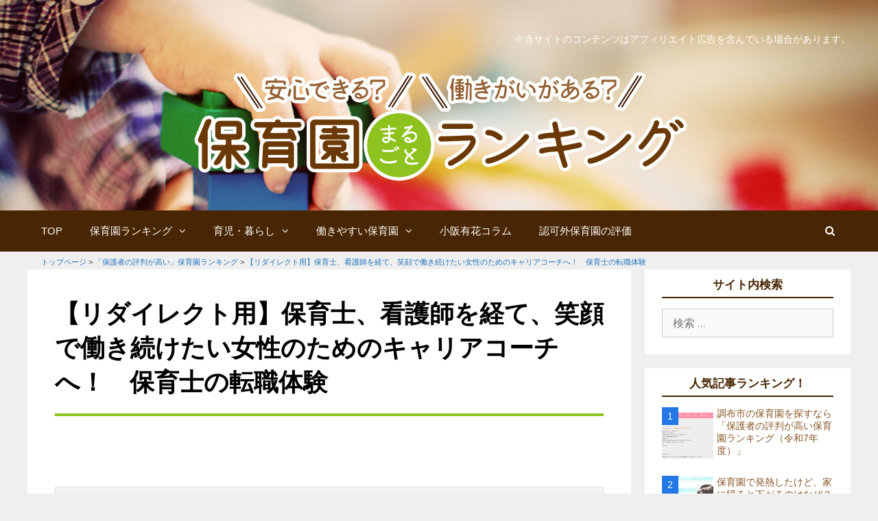

--- FILE ---
content_type: text/html; charset=UTF-8
request_url: https://hoikuen-ranking.com/for-parent/enshoku-experience7/
body_size: 29729
content:
<!DOCTYPE html>
<html lang="ja">
<head><meta charset="UTF-8"><script>if(navigator.userAgent.match(/MSIE|Internet Explorer/i)||navigator.userAgent.match(/Trident\/7\..*?rv:11/i)){var href=document.location.href;if(!href.match(/[?&]nowprocket/)){if(href.indexOf("?")==-1){if(href.indexOf("#")==-1){document.location.href=href+"?nowprocket=1"}else{document.location.href=href.replace("#","?nowprocket=1#")}}else{if(href.indexOf("#")==-1){document.location.href=href+"&nowprocket=1"}else{document.location.href=href.replace("#","&nowprocket=1#")}}}}</script><script>class RocketLazyLoadScripts{constructor(e){this.triggerEvents=e,this.eventOptions={passive:!0},this.userEventListener=this.triggerListener.bind(this),this.delayedScripts={normal:[],async:[],defer:[]},this.allJQueries=[]}_addUserInteractionListener(e){this.triggerEvents.forEach((t=>window.addEventListener(t,e.userEventListener,e.eventOptions)))}_removeUserInteractionListener(e){this.triggerEvents.forEach((t=>window.removeEventListener(t,e.userEventListener,e.eventOptions)))}triggerListener(){this._removeUserInteractionListener(this),"loading"===document.readyState?document.addEventListener("DOMContentLoaded",this._loadEverythingNow.bind(this)):this._loadEverythingNow()}async _loadEverythingNow(){this._delayEventListeners(),this._delayJQueryReady(this),this._handleDocumentWrite(),this._registerAllDelayedScripts(),this._preloadAllScripts(),await this._loadScriptsFromList(this.delayedScripts.normal),await this._loadScriptsFromList(this.delayedScripts.defer),await this._loadScriptsFromList(this.delayedScripts.async),await this._triggerDOMContentLoaded(),await this._triggerWindowLoad(),window.dispatchEvent(new Event("rocket-allScriptsLoaded"))}_registerAllDelayedScripts(){document.querySelectorAll("script[type=rocketlazyloadscript]").forEach((e=>{e.hasAttribute("src")?e.hasAttribute("async")&&!1!==e.async?this.delayedScripts.async.push(e):e.hasAttribute("defer")&&!1!==e.defer||"module"===e.getAttribute("data-rocket-type")?this.delayedScripts.defer.push(e):this.delayedScripts.normal.push(e):this.delayedScripts.normal.push(e)}))}async _transformScript(e){return await this._requestAnimFrame(),new Promise((t=>{const n=document.createElement("script");let r;[...e.attributes].forEach((e=>{let t=e.nodeName;"type"!==t&&("data-rocket-type"===t&&(t="type",r=e.nodeValue),n.setAttribute(t,e.nodeValue))})),e.hasAttribute("src")?(n.addEventListener("load",t),n.addEventListener("error",t)):(n.text=e.text,t()),e.parentNode.replaceChild(n,e)}))}async _loadScriptsFromList(e){const t=e.shift();return t?(await this._transformScript(t),this._loadScriptsFromList(e)):Promise.resolve()}_preloadAllScripts(){var e=document.createDocumentFragment();[...this.delayedScripts.normal,...this.delayedScripts.defer,...this.delayedScripts.async].forEach((t=>{const n=t.getAttribute("src");if(n){const t=document.createElement("link");t.href=n,t.rel="preload",t.as="script",e.appendChild(t)}})),document.head.appendChild(e)}_delayEventListeners(){let e={};function t(t,n){!function(t){function n(n){return e[t].eventsToRewrite.indexOf(n)>=0?"rocket-"+n:n}e[t]||(e[t]={originalFunctions:{add:t.addEventListener,remove:t.removeEventListener},eventsToRewrite:[]},t.addEventListener=function(){arguments[0]=n(arguments[0]),e[t].originalFunctions.add.apply(t,arguments)},t.removeEventListener=function(){arguments[0]=n(arguments[0]),e[t].originalFunctions.remove.apply(t,arguments)})}(t),e[t].eventsToRewrite.push(n)}function n(e,t){let n=e[t];Object.defineProperty(e,t,{get:()=>n||function(){},set(r){e["rocket"+t]=n=r}})}t(document,"DOMContentLoaded"),t(window,"DOMContentLoaded"),t(window,"load"),t(window,"pageshow"),t(document,"readystatechange"),n(document,"onreadystatechange"),n(window,"onload"),n(window,"onpageshow")}_delayJQueryReady(e){let t=window.jQuery;Object.defineProperty(window,"jQuery",{get:()=>t,set(n){if(n&&n.fn&&!e.allJQueries.includes(n)){n.fn.ready=n.fn.init.prototype.ready=function(t){e.domReadyFired?t.bind(document)(n):document.addEventListener("rocket-DOMContentLoaded",(()=>t.bind(document)(n)))};const t=n.fn.on;n.fn.on=n.fn.init.prototype.on=function(){if(this[0]===window){function e(e){return e.split(" ").map((e=>"load"===e||0===e.indexOf("load.")?"rocket-jquery-load":e)).join(" ")}"string"==typeof arguments[0]||arguments[0]instanceof String?arguments[0]=e(arguments[0]):"object"==typeof arguments[0]&&Object.keys(arguments[0]).forEach((t=>{delete Object.assign(arguments[0],{[e(t)]:arguments[0][t]})[t]}))}return t.apply(this,arguments),this},e.allJQueries.push(n)}t=n}})}async _triggerDOMContentLoaded(){this.domReadyFired=!0,await this._requestAnimFrame(),document.dispatchEvent(new Event("rocket-DOMContentLoaded")),await this._requestAnimFrame(),window.dispatchEvent(new Event("rocket-DOMContentLoaded")),await this._requestAnimFrame(),document.dispatchEvent(new Event("rocket-readystatechange")),await this._requestAnimFrame(),document.rocketonreadystatechange&&document.rocketonreadystatechange()}async _triggerWindowLoad(){await this._requestAnimFrame(),window.dispatchEvent(new Event("rocket-load")),await this._requestAnimFrame(),window.rocketonload&&window.rocketonload(),await this._requestAnimFrame(),this.allJQueries.forEach((e=>e(window).trigger("rocket-jquery-load"))),window.dispatchEvent(new Event("rocket-pageshow")),await this._requestAnimFrame(),window.rocketonpageshow&&window.rocketonpageshow()}_handleDocumentWrite(){const e=new Map;document.write=document.writeln=function(t){const n=document.currentScript,r=document.createRange(),i=n.parentElement;let o=e.get(n);void 0===o&&(o=n.nextSibling,e.set(n,o));const a=document.createDocumentFragment();r.setStart(a,0),a.appendChild(r.createContextualFragment(t)),i.insertBefore(a,o)}}async _requestAnimFrame(){return new Promise((e=>requestAnimationFrame(e)))}static run(){const e=new RocketLazyLoadScripts(["keydown","mousemove","touchmove","touchstart","touchend","wheel"]);e._addUserInteractionListener(e)}}RocketLazyLoadScripts.run();</script>
	
	<meta http-equiv="X-UA-Compatible" content="IE=edge" />
	<link rel="profile" href="http://gmpg.org/xfn/11">
	<title>【リダイレクト用】保育士、看護師を経て、笑顔で働き続けたい女性のためのキャリアコーチへ！　保育士の転職体験 | 保育園まるごとランキング</title><style id="rocket-critical-css">.wpp-list li{overflow:hidden;float:none;clear:both}.wpp-thumbnail{display:inline;float:left;margin:0 5px 0 0;border:none}.grid-25:after,.grid-75:after,.grid-container:after,[class*=mobile-grid-]:after,[class*=tablet-grid-]:after{clear:both}@-ms-viewport{width:auto}.grid-25:after,.grid-25:before,.grid-75:after,.grid-75:before,.grid-container:after,.grid-container:before,[class*=mobile-grid-]:after,[class*=mobile-grid-]:before,[class*=tablet-grid-]:after,[class*=tablet-grid-]:before{content:".";display:block;overflow:hidden;visibility:hidden;font-size:0;line-height:0;width:0;height:0}.grid-container{margin-left:auto;margin-right:auto;max-width:1200px;padding-left:10px;padding-right:10px}.grid-25,.grid-75,[class*=mobile-grid-],[class*=tablet-grid-]{-moz-box-sizing:border-box;-webkit-box-sizing:border-box;box-sizing:border-box;padding-left:10px;padding-right:10px}.grid-parent{padding-left:0;padding-right:0}@media (max-width:767px){.mobile-grid-100{clear:both;width:100%}}@media (min-width:768px) and (max-width:1024px){.tablet-grid-25{float:left;width:25%}.tablet-grid-75{float:left;width:75%}}@media (min-width:1025px){.grid-25,.grid-75{float:left}.grid-25{width:25%}.grid-75{width:75%}}.main-navigation a,a,a:visited{text-decoration:none}.entry-header,.site-content{word-wrap:break-word}a,body,div,form,h1,h2,html,label,li,p,span,ul{border:0;margin:0;padding:0}html{font-family:sans-serif;-webkit-text-size-adjust:100%;-ms-text-size-adjust:100%}article,aside,footer,header,main,nav{display:block}a{background-color:transparent}a img{border:0}body,button,input{line-height:1.5}ul{margin:0 0 1.5em 3em}ul{list-style:disc}li>ul{margin-bottom:0;margin-left:1.5em}i{font-style:italic}.size-full,img{height:auto;max-width:100%}button,input{font-size:100%;margin:0;vertical-align:baseline}button,input{line-height:normal}button,input[type=submit]{border:1px solid transparent;background:#666;-webkit-appearance:button;padding:10px 20px;color:#FFF}input[type=search]{-webkit-appearance:textfield}input[type=search]::-webkit-search-decoration{-webkit-appearance:none}button::-moz-focus-inner,input::-moz-focus-inner{border:0;padding:0}input[type=search]{background:#FAFAFA;color:#666;border:1px solid #ccc;border-radius:0;padding:10px 15px;box-sizing:border-box;max-width:100%}.screen-reader-text{position:absolute!important;clip:rect(0,0,0,0);height:1px;width:1px;border:0;overflow:hidden}[class*=content]:after,[class*=content]:before,[class*=site]:after,[class*=site]:before{content:'';display:table}[class*=content]:after,[class*=site]:after{clear:both}.main-navigation{z-index:100;padding:0;clear:both;display:block}.main-navigation ul li a{display:block}.menu-toggle{margin:0;padding:0}.menu-toggle:before{content:"\f0c9";font-family:FontAwesome;line-height:1em;speak:none;width:1.28571429em;text-align:center;display:inline-block}.menu-toggle .mobile-menu{padding-left:3px}.inside-navigation{position:relative}.main-navigation ul{list-style:none;margin:0;padding-left:0}.search-item .screen-reader-text{top:0;right:0;left:auto}.main-navigation li{float:left;position:relative}.main-navigation a{display:block}.main-navigation ul ul{display:block;box-shadow:0 2px 2px rgba(0,0,0,.1);float:left;position:absolute;left:-99999px;opacity:0;z-index:99999;width:200px;text-align:left;top:auto}.main-navigation ul ul a{display:block}.main-navigation ul ul li{width:100%}.site-header{position:relative}.header-aligned-center .site-header{text-align:center}.site-header .header-image{vertical-align:middle}.main-navigation .main-nav ul ul li a{line-height:normal}.main-navigation li.search-item{float:right;z-index:21}.navigation-search{position:absolute;left:-99999px;visibility:hidden;z-index:20;width:100%;top:0;opacity:0}.navigation-search input{border:0;vertical-align:bottom;line-height:0;opacity:.9;width:100%;z-index:20;border-radius:0;-webkit-appearance:none}.navigation-search input::-ms-clear{display:none;width:0;height:0}.navigation-search input::-ms-reveal{display:none;width:0;height:0}.navigation-search input::-webkit-search-cancel-button,.navigation-search input::-webkit-search-decoration,.navigation-search input::-webkit-search-results-button,.navigation-search input::-webkit-search-results-decoration{display:none}.nav-aligned-left.nav-below-header .main-navigation{text-align:left}.menu-item-has-children .dropdown-menu-toggle{display:inline-block;height:100%;clear:both;padding-left:10px}.dropdown-menu-toggle:before{content:"\f107";font-family:FontAwesome;line-height:1em;speak:none}.main-navigation .main-nav ul li.menu-item-has-children>a{padding-right:0;position:relative}.post{margin:0 0 2em}.posted-on .updated{display:none}.byline,.single .byline{display:inline}.entry-content{margin:2em 0 0}.site-logo{max-width:100%}.site-main [class*=navigation]{margin:0 0 2em;overflow:hidden}.widget_search .search-submit{display:none}.widget{margin:0 0 30px;box-sizing:border-box}h1,h2{font-family:inherit;font-size:100%;font-style:inherit;font-weight:inherit}h1,h2{margin-bottom:20px}h1,h2{line-height:1.2em}.separate-containers .site-main>:last-child,.sidebar .widget :last-child{margin-bottom:0}.widget-title{margin-bottom:30px;line-height:1.5}.widget ul{margin:0}.widget ul li{list-style-type:none;position:relative;padding-bottom:5px}.widget .search-field{width:100%}.entry-title{margin-bottom:0}.site-main .post-navigation{margin-bottom:0}.entry-meta{font-size:85%;margin-top:.5em;line-height:1.5}footer.entry-meta{margin-top:2em}.cat-links:before,.nav-previous .prev:before,.tags-links:before{font-family:FontAwesome;font-weight:400;font-style:normal;display:inline-block;text-decoration:inherit;position:relative;margin-right:.6em;width:13px;text-align:center;speak:none}.cat-links:before{content:"\f07b"}.tags-links:before{content:"\f02c"}.nav-previous .prev:before{content:"\f104"}.cat-links,.tags-links{display:block}.site-logo{display:inline-block}.page-header-image-single{line-height:0}.separate-containers .inside-article>[class*=page-header-]{margin-bottom:2em;margin-top:0}.container.grid-container{width:auto}.generate-back-to-top,.generate-back-to-top:visited{font-size:20px;border-radius:3px;position:fixed;bottom:30px;right:30px;line-height:40px;width:40px;text-align:center;z-index:10}.generate-back-to-top .screen-reader-text{left:0}.menu-toggle,.mobile-bar-items{display:none}.inside-header,.separate-containers .inside-article{padding:40px}.separate-containers .site-main>*,.separate-containers .widget{margin-bottom:20px}.right-sidebar.separate-containers .site-main{margin:20px 20px 20px 0}.separate-containers .inside-right-sidebar,.separate-containers .site-main{margin-top:20px;margin-bottom:20px}.separate-containers .page-header-image-single{margin-top:20px}.main-navigation .main-nav ul li a,.main-navigation .mobile-bar-items a,.menu-toggle{padding-left:20px;padding-right:20px;line-height:60px}.main-navigation .main-nav ul ul li a{padding:10px 20px}.navigation-search,.navigation-search input{height:100%}.menu-item-has-children .dropdown-menu-toggle{padding-right:20px}.widget-area .widget{padding:40px}body,button,input{font-family:-apple-system,system-ui,BlinkMacSystemFont,"Segoe UI",Helvetica,Arial,sans-serif,"Apple Color Emoji","Segoe UI Emoji","Segoe UI Symbol";font-weight:400;text-transform:none;font-size:17px}body{line-height:1.5}p{margin-bottom:1.5em}.main-navigation a,.menu-toggle{font-weight:400;text-transform:none;font-size:15px}.main-navigation .main-nav ul ul li a{font-size:14px}.widget-title{font-weight:400;text-transform:none;font-size:20px}h1,h2{font-weight:300;text-transform:none}.sidebar .widget{font-size:17px}h1{font-size:40px}h2{font-size:30px}</style><link rel="preload" as="style" href="https://fonts.googleapis.com/css?family=PT%20Sans%3Aregular%2Citalic%2C700%2C700italic&#038;display=swap" /><link rel="stylesheet" href="https://fonts.googleapis.com/css?family=PT%20Sans%3Aregular%2Citalic%2C700%2C700italic&#038;display=swap" media="print" onload="this.media='all'" /><noscript><link rel="preload" href="https://fonts.googleapis.com/css?family=PT%20Sans%3Aregular%2Citalic%2C700%2C700italic&#038;display=swap" data-rocket-async="style" as="style" onload="this.onload=null;this.rel='stylesheet'" /></noscript><link rel="preload" href="https://hoikuen-ranking.com/wp-content/cache/min/1/1935e41b063389f2187863b41aa9715f.css" data-rocket-async="style" as="style" onload="this.onload=null;this.rel='stylesheet'" media="all" data-minify="1" />
<meta name='robots' content='max-image-preview:large' />

<!-- All in One SEO Pack 2.8 by Michael Torbert of Semper Fi Web Designob_start_detected [-1,-1] -->

<meta name="keywords"  content="「保護者の評判が高い」保育園ランキング" />

<link rel="canonical" href="https://hoikuen-ranking.com/for-parent/enshoku-experience7/" />
<!-- /all in one seo pack -->
<link rel='dns-prefetch' href='//fonts.googleapis.com' />
<link rel='dns-prefetch' href='//maps.googleapis.com' />
<link rel='dns-prefetch' href='//maps.gstatic.com' />
<link rel='dns-prefetch' href='//fonts.gstatic.com' />
<link rel='dns-prefetch' href='//ajax.googleapis.com' />
<link rel='dns-prefetch' href='//apis.google.com' />
<link rel='dns-prefetch' href='//google-analytics.com' />
<link rel='dns-prefetch' href='//www.google-analytics.com' />
<link rel='dns-prefetch' href='//ssl.google-analytics.com' />
<link rel='dns-prefetch' href='//cdnjs.cloudflare.com' />
<link rel='dns-prefetch' href='//www.googletagmanager.com' />
<link href='https://fonts.gstatic.com' crossorigin rel='preconnect' />
<link rel="alternate" type="application/rss+xml" title="保育園まるごとランキング &raquo; フィード" href="https://hoikuen-ranking.com/feed/" />
<link rel="alternate" type="application/rss+xml" title="保育園まるごとランキング &raquo; コメントフィード" href="https://hoikuen-ranking.com/comments/feed/" />
<link rel="alternate" type="application/rss+xml" title="保育園まるごとランキング &raquo; 【リダイレクト用】保育士、看護師を経て、笑顔で働き続けたい女性のためのキャリアコーチへ！　保育士の転職体験 のコメントのフィード" href="https://hoikuen-ranking.com/for-parent/enshoku-experience7/feed/" />
<style type="text/css">
img.wp-smiley,
img.emoji {
	display: inline !important;
	border: none !important;
	box-shadow: none !important;
	height: 1em !important;
	width: 1em !important;
	margin: 0 .07em !important;
	vertical-align: -0.1em !important;
	background: none !important;
	padding: 0 !important;
}
</style>
	





<style id='generate-style-inline-css' type='text/css'>
body{background-color:#efefef;color:#3a3a3a;}a, a:visited{color:#1e73be;text-decoration:none;}a:hover, a:focus, a:active{color:#000000;text-decoration:none;}body .grid-container{max-width:1200px;}body, button, input, select, textarea{font-family:"PT Sans", sans-serif;font-size:16px;}body{line-height:2.1;}p{margin-bottom:1.9em;}.main-navigation .main-nav ul ul li a{font-size:14px;}@media (max-width:768px){.main-title{font-size:30px;}h1{font-size:30px;}h2{font-size:25px;}}.top-bar{background-color:#636363;color:#ffffff;}.top-bar a,.top-bar a:visited{color:#ffffff;}.top-bar a:hover{color:#303030;}.site-header{background-color:#ffffff;color:#3a3a3a;}.site-header a,.site-header a:visited{color:#3a3a3a;}.main-title a,.main-title a:hover,.main-title a:visited{color:#222222;}.site-description{color:#999999;}.main-navigation,.main-navigation ul ul{background-color:#222222;}.main-navigation .main-nav ul li a,.menu-toggle{color:#ffffff;}.main-navigation .main-nav ul li:hover > a,.main-navigation .main-nav ul li:focus > a, .main-navigation .main-nav ul li.sfHover > a{color:#ffffff;background-color:#3f3f3f;}button.menu-toggle:hover,button.menu-toggle:focus,.main-navigation .mobile-bar-items a,.main-navigation .mobile-bar-items a:hover,.main-navigation .mobile-bar-items a:focus{color:#ffffff;}.main-navigation .main-nav ul li[class*="current-menu-"] > a{color:#ffffff;background-color:#3f3f3f;}.main-navigation .main-nav ul li[class*="current-menu-"] > a:hover,.main-navigation .main-nav ul li[class*="current-menu-"].sfHover > a{color:#ffffff;background-color:#3f3f3f;}.navigation-search input[type="search"],.navigation-search input[type="search"]:active{color:#3f3f3f;background-color:#3f3f3f;}.navigation-search input[type="search"]:focus{color:#ffffff;background-color:#3f3f3f;}.main-navigation ul ul{background-color:#3f3f3f;}.main-navigation .main-nav ul ul li a{color:#ffffff;}.main-navigation .main-nav ul ul li:hover > a,.main-navigation .main-nav ul ul li:focus > a,.main-navigation .main-nav ul ul li.sfHover > a{color:#ffffff;background-color:#4f4f4f;}.main-navigation .main-nav ul ul li[class*="current-menu-"] > a{color:#ffffff;background-color:#4f4f4f;}.main-navigation .main-nav ul ul li[class*="current-menu-"] > a:hover,.main-navigation .main-nav ul ul li[class*="current-menu-"].sfHover > a{color:#ffffff;background-color:#4f4f4f;}.separate-containers .inside-article, .separate-containers .comments-area, .separate-containers .page-header, .one-container .container, .separate-containers .paging-navigation, .inside-page-header{background-color:#ffffff;}.entry-meta{color:#888888;}.entry-meta a,.entry-meta a:visited{color:#666666;}.entry-meta a:hover{color:#1e73be;}.sidebar .widget{background-color:#ffffff;}.sidebar .widget .widget-title{color:#000000;}.footer-widgets{background-color:#ffffff;}.footer-widgets .widget-title{color:#000000;}.site-info{color:#ffffff;background-color:#222222;}.site-info a,.site-info a:visited{color:#ffffff;}.site-info a:hover{color:#606060;}.footer-bar .widget_nav_menu .current-menu-item a{color:#606060;}input[type="text"],input[type="email"],input[type="url"],input[type="password"],input[type="search"],input[type="tel"],input[type="number"],textarea,select{color:#666666;background-color:#fafafa;border-color:#cccccc;}input[type="text"]:focus,input[type="email"]:focus,input[type="url"]:focus,input[type="password"]:focus,input[type="search"]:focus,input[type="tel"]:focus,input[type="number"]:focus,textarea:focus,select:focus{color:#666666;background-color:#ffffff;border-color:#bfbfbf;}button,html input[type="button"],input[type="reset"],input[type="submit"],a.button,a.button:visited{color:#ffffff;background-color:#666666;}button:hover,html input[type="button"]:hover,input[type="reset"]:hover,input[type="submit"]:hover,a.button:hover,button:focus,html input[type="button"]:focus,input[type="reset"]:focus,input[type="submit"]:focus,a.button:focus{color:#ffffff;background-color:#3f3f3f;}.generate-back-to-top,.generate-back-to-top:visited{background-color:rgba( 0,0,0,0.4 );color:#ffffff;}.generate-back-to-top:hover,.generate-back-to-top:focus{background-color:rgba( 0,0,0,0.6 );color:#ffffff;}@media (max-width:768px){.separate-containers .inside-article, .separate-containers .comments-area, .separate-containers .page-header, .separate-containers .paging-navigation, .one-container .site-content, .inside-page-header{padding:30px;}}.main-navigation ul ul{top:auto;}.navigation-search, .navigation-search input{height:100%;}.rtl .menu-item-has-children .dropdown-menu-toggle{padding-left:20px;}.rtl .main-navigation .main-nav ul li.menu-item-has-children > a{padding-right:20px;}.one-container .sidebar .widget{padding:0px;}
</style>




<script type='text/javascript' src='https://hoikuen-ranking.com/wp-includes/js/jquery/jquery.min.js' id='jquery-core-js' defer></script>
<script type="rocketlazyloadscript" data-rocket-type='text/javascript' src='https://hoikuen-ranking.com/wp-includes/js/jquery/jquery-migrate.min.js' id='jquery-migrate-js' defer></script>
<script type="rocketlazyloadscript" data-rocket-type='text/javascript' src='https://hoikuen-ranking.com/wp-content/plugins/add-to-any/addtoany.min.js' id='addtoany-js' defer></script>
<script type='text/javascript' id='wpp-js-js-extra'>
/* <![CDATA[ */
var wpp_params = {"sampling_active":"0","sampling_rate":"100","ajax_url":"https:\/\/hoikuen-ranking.com\/wp-json\/wordpress-popular-posts\/v1\/popular-posts\/","ID":"11571","token":"56722339b7","debug":""};
/* ]]> */
</script>
<script type="rocketlazyloadscript" data-rocket-type='text/javascript' src='https://hoikuen-ranking.com/wp-content/plugins/wordpress-popular-posts/public/js/wpp-4.2.0.min.js' id='wpp-js-js' defer></script>
<link rel="https://api.w.org/" href="https://hoikuen-ranking.com/wp-json/" /><link rel="alternate" type="application/json" href="https://hoikuen-ranking.com/wp-json/wp/v2/posts/11571" /><link rel="EditURI" type="application/rsd+xml" title="RSD" href="https://hoikuen-ranking.com/xmlrpc.php?rsd" />
<link rel="wlwmanifest" type="application/wlwmanifest+xml" href="https://hoikuen-ranking.com/wp-includes/wlwmanifest.xml" /> 
<link rel='shortlink' href='https://hoikuen-ranking.com/?p=11571' />
<link rel="alternate" type="application/json+oembed" href="https://hoikuen-ranking.com/wp-json/oembed/1.0/embed?url=https%3A%2F%2Fhoikuen-ranking.com%2Ffor-parent%2Fenshoku-experience7%2F" />
<link rel="alternate" type="text/xml+oembed" href="https://hoikuen-ranking.com/wp-json/oembed/1.0/embed?url=https%3A%2F%2Fhoikuen-ranking.com%2Ffor-parent%2Fenshoku-experience7%2F&#038;format=xml" />

<script type="rocketlazyloadscript" data-cfasync="false">
window.a2a_config=window.a2a_config||{};a2a_config.callbacks=[];a2a_config.overlays=[];a2a_config.templates={};a2a_localize = {
	Share: "共有",
	Save: "ブックマーク",
	Subscribe: "購読",
	Email: "メール",
	Bookmark: "ブックマーク",
	ShowAll: "すべて表示する",
	ShowLess: "小さく表示する",
	FindServices: "サービスを探す",
	FindAnyServiceToAddTo: "追加するサービスを今すぐ探す",
	PoweredBy: "Powered by",
	ShareViaEmail: "メールでシェアする",
	SubscribeViaEmail: "メールで購読する",
	BookmarkInYourBrowser: "ブラウザにブックマーク",
	BookmarkInstructions: "このページをブックマークするには、 Ctrl+D または \u2318+D を押下。",
	AddToYourFavorites: "お気に入りに追加",
	SendFromWebOrProgram: "任意のメールアドレスまたはメールプログラムから送信",
	EmailProgram: "メールプログラム",
	More: "詳細&#8230;",
	ThanksForSharing: "共有ありがとうございます !",
	ThanksForFollowing: "フォローありがとうございます !"
};

(function(d,s,a,b){a=d.createElement(s);b=d.getElementsByTagName(s)[0];a.async=1;a.src="https://static.addtoany.com/menu/page.js";b.parentNode.insertBefore(a,b);})(document,"script");
</script>
<script type="rocketlazyloadscript" data-rocket-type="text/javascript">var ajaxurl = "https://hoikuen-ranking.com/wp-admin/admin-ajax.php";</script><!-- Google Tag Manager -->
<script type="rocketlazyloadscript">(function(w,d,s,l,i){w[l]=w[l]||[];w[l].push({'gtm.start':
new Date().getTime(),event:'gtm.js'});var f=d.getElementsByTagName(s)[0],
j=d.createElement(s),dl=l!='dataLayer'?'&l='+l:'';j.async=true;j.src=
'https://www.googletagmanager.com/gtm.js?id='+i+dl;f.parentNode.insertBefore(j,f);
})(window,document,'script','dataLayer','GTM-NKM87R5');</script>
<!-- End Google Tag Manager -->
		<script type="rocketlazyloadscript" data-rocket-type="text/javascript">
	window._wp_rp_static_base_url = 'https://wprp.sovrn.com/static/';
	window._wp_rp_wp_ajax_url = "https://hoikuen-ranking.com/wp-admin/admin-ajax.php";
	window._wp_rp_plugin_version = '3.6.4';
	window._wp_rp_post_id = '11571';
	window._wp_rp_num_rel_posts = '4';
	window._wp_rp_thumbnails = true;
	window._wp_rp_post_title = '%E3%80%90%E3%83%AA%E3%83%80%E3%82%A4%E3%83%AC%E3%82%AF%E3%83%88%E7%94%A8%E3%80%91%E4%BF%9D%E8%82%B2%E5%A3%AB%E3%80%81%E7%9C%8B%E8%AD%B7%E5%B8%AB%E3%82%92%E7%B5%8C%E3%81%A6%E3%80%81%E7%AC%91%E9%A1%94%E3%81%A7%E5%83%8D%E3%81%8D%E7%B6%9A%E3%81%91%E3%81%9F%E3%81%84%E5%A5%B3%E6%80%A7%E3%81%AE%E3%81%9F%E3%82%81%E3%81%AE%E3%82%AD%E3%83%A3%E3%83%AA%E3%82%A2%E3%82%B3%E3%83%BC%E3%83%81%E3%81%B8%EF%BC%81%E3%80%80%E4%BF%9D%E8%82%B2%E5%A3%AB%E3%81%AE%E8%BB%A2%E8%81%B7%E4%BD%93%E9%A8%93';
	window._wp_rp_post_tags = ['%E3%80%8C%E4%BF%9D%E8%AD%B7%E8%80%85%E3%81%AE%E8%A9%95%E5%88%A4%E3%81%8C%E9%AB%98%E3%81%84'];
	window._wp_rp_promoted_content = true;
</script>

<!-- Markup (JSON-LD) structured in schema.org ver.4.8.1 START -->
<script type="application/ld+json">
{
    "@context": "https://schema.org",
    "@type": "BlogPosting",
    "mainEntityOfPage": {
        "@type": "WebPage",
        "@id": "https://hoikuen-ranking.com/for-parent/enshoku-experience7/"
    },
    "headline": "【リダイレクト用】保育士、看護師を経て、笑顔で働き続けたい女性のためのキャリアコーチへ！　保育士の転職体験",
    "datePublished": "2020-09-21T16:24:06+0900",
    "dateModified": "2020-11-03T12:03:37+0900",
    "author": {
        "@type": "Person",
        "name": "保育園まるごとランキング編集部"
    },
    "description": "",
    "publisher": {
        "@type": "Organization",
        "name": "保育園まるごとランキング",
        "logo": {
            "@type": "ImageObject",
            "url": "https://hoikuen-ranking.com/wp-content/uploads/2020/09/logo.jpg",
            "width": 420,
            "height": 60
        }
    }
}
</script>
<!-- Markup (JSON-LD) structured in schema.org END -->
<link rel="pingback" href="https://hoikuen-ranking.com/xmlrpc.php">
<meta name="viewport" content="width=device-width, initial-scale=1"><meta name="generator" content="Powered by WPBakery Page Builder - drag and drop page builder for WordPress."/>
<!--[if lte IE 9]><link rel="stylesheet" type="text/css" href="https://hoikuen-ranking.com/wp-content/plugins/js_composer/assets/css/vc_lte_ie9.min.css" media="screen"><![endif]-->		<style type="text/css" id="wp-custom-css">
			/*===== RESPONSIVE =====*/

#main a{text-decoration:underline;}
.sm {
  display: none !important;
}
@media only screen and (max-width: 768px) {
  .md {
    display: none !important;
  }
  .sm {
    display: block !important;
  }
  img {
    max-width: 100%;
  }
	a img{
		width: 100%;
	}
}

.widget a,.widget a:visited{
color:#875522 !important;
}

body{
font-family:"Hiragino Sans", ヒラギノ角ゴシック, "ヒラギノ角ゴ Pro W3", "Hiragino Kaku Gothic Pro", Meiryo, メイリオ, Verdana, "ＭＳ Ｐゴシック", sans-serif;}

.main-navigation, .main-navigation ul ul{
background-color:#482603;}

.main-navigation .main-nav ul li[class*="current-menu-"] > a{
background-color:#875522;
}

.site-header{
background:url("https://hoikuen-ranking.com/wp-content/uploads/2017/10/child-1864718_1920-1.jpg") no-repeat 0 0;
background-size: cover;}

.footer-widgets, .widget-area .widget{
padding:25px;}

.widget-title{
padding:10px 0 5px 0;
text-align:center;
font-size:17px;
font-weight:bold;
margin-top:-25px;
margin-bottom:15px;
border-bottom:2px solid #482603;
color:#482603 !important;
}

@media only screen and (max-width: 768px) {
.separate-containers .inside-article, .separate-continers .comments-area, .separate-containers .page-header, .separate-containers .paging-navigation, .one-container .site-content, .inside-page-header{
padding:20px !important;
}
}

@media only screen and (max-width: 768px) {
.entry-content{
margin:0;}
.entry-content p{
margin:20px 0 0;
line-height:1.7;
}
}

h1{
font-size:36px;
font-weight:bold;
line-height:1.4;
color:#000;
font-family:"Hiragino Sans", ヒラギノ角ゴシック, "ヒラギノ角ゴ Pro W3", "Hiragino Kaku Gothic Pro", Meiryo, メイリオ, Verdana, "ＭＳ Ｐゴシック", sans-serif;
border-bottom:4px solid #8ec31f;
padding:0 0 20px 0;
}
@media only screen and (max-width: 768px) {
h1{
font-size:23px;
font-weight:bold;
line-height:1.4;
color:#000;
font-family:"Hiragino Sans", ヒラギノ角ゴシック, "ヒラギノ角ゴ Pro W3", "Hiragino Kaku Gothic Pro", Meiryo, メイリオ, Verdana, "ＭＳ Ｐゴシック", sans-serif;
border-bottom:4px solid #8ec31f;
padding:0 0 10px 0;
}
}

.entry-meta{
margin:0 0 5px 0;
}

.posted-on{
font-weight:bold;
}

.entry-meta a, .entry-meta a:visited{
color:#8ec31f !important;
}

.byline{
display:none !important;
}

.h1_1{
font-size:140%;
font-weight:bold;
margin:0 0 20px 0;}
@media only screen and (max-width: 768px) {
.h1_1{
font-size:120%;
font-weight:bold;
line-height:1.2;}
}

.read{
padding:20px;
border:1px dotted #999999;
font-size:100%;
line-height:1.6;
}
@media only screen and (max-width: 768px) {
.read{
padding:15px;
border:1px dotted #999999;
font-size:100%;
line-height:1.6;
}
}

h2{
font-family:"Hiragino Sans", ヒラギノ角ゴシック, "ヒラギノ角ゴ Pro W3", "Hiragino Kaku Gothic Pro", Meiryo, メイリオ, Verdana, "ＭＳ Ｐゴシック", sans-serif;
font-weight:bold;
font-size:26px;
border-left:10px solid #8ec31f;
background-color:#f2fddc;
padding:15px;
line-height:1.4;
}
@media only screen and (max-width: 768px) {
h2{
font-family:"Hiragino Sans", ヒラギノ角ゴシック, "ヒラギノ角ゴ Pro W3", "Hiragino Kaku Gothic Pro", Meiryo, メイリオ, Verdana, "ＭＳ Ｐゴシック", sans-serif;
font-weight:bold;
font-size:18px;
border-left:10px solid #8ec31f;
background-color:#f2fddc;
padding:15px;
line-height:1.4;
margin:40px 0 10px 0;
}
}

h2 a{
color:#000000 !important;}

h3{
font-family:"Hiragino Sans", ヒラギノ角ゴシック, "ヒラギノ角ゴ Pro W3", "Hiragino Kaku Gothic Pro", Meiryo, メイリオ, Verdana, "ＭＳ Ｐゴシック", sans-serif;
font-weight:bold;
font-size:23px;
border-left:5px solid #8ec31f;
padding:10px 15px;
line-height:1.4;
}
@media only screen and (max-width: 768px) {
h3{
font-family:"Hiragino Sans", ヒラギノ角ゴシック, "ヒラギノ角ゴ Pro W3", "Hiragino Kaku Gothic Pro", Meiryo, メイリオ, Verdana, "ＭＳ Ｐゴシック", sans-serif;
font-weight:bold;
font-size:18px;
border-left:5px solid #8ec31f;
padding:10px 15px;
line-height:1.4;
margin:40px 0 0 0;
}
}


	table.ranking{
		width: 100%;
		border:1px solid #999;
		font-size: 13px;
		line-height: 1.5;
		border-collapse: collapse;
	}
	table.ranking th,table.ranking td{
		padding: 3px;
		border:1px solid #999;
		border-collapse: collapse;
	}
	table.ranking th{
		background-color: #f3f3f3;
		color: #333;
		text-align: center;
	}
	table.ranking td.main{
		border-bottom:1px solid #999;
	}
	table.ranking p{
		margin:0;
	}
	td.rank{
		text-align: center;
		font-size: 130%;
		font-weight: bold;
		background-color: #fff559;
	}
	.he_title{
		font-size:160%;
		font-weight: bold;
		padding:5px 0 0 10px;

 }
	.he_add{
		padding:5px 0 0 20px;

}
	.he_com{
		padding:2px 0 5px 20px;

}
	tr.wtd td{
		width: 17.5%;
		font-size: 150%;
		font-weight: bold;
		text-align: center;
	}
	@media only screen and (max-width: 768px) {
		tr.wtd td{
		width: 17.5%;
		font-size: 110%;
		font-weight: bold;
		text-align: center;
	}
	}
	td.rankone{
		font-size: 150%;
		color: #ff0000;
	}
	tr.wtd td span{
		font-weight: normal;
	}
	@media only screen and (max-width: 768px) {
	tr.wtd td p.score{
		min-height:50px;
		font-weight: normal;
	}
	}
	table.ranking span{
		font-size: 9px;
		display: block;
	}
	table.ranking span.ninsho{
		display:inline;
		background-color: #f37996;
		padding: 5px;
		font-size: 12px;
		line-height: 12px;
		color: #fff;
		margin:0 0 0 7px;
		border-radius: 3px;        /* CSS3草案 */  
    	-webkit-border-radius: 3px;    /* Safari,Google Chrome用 */  
    	-moz-border-radius: 3px;   /* Firefox用 */  
    	font-weight: normal;
    	vertical-align:3 !important;
	}
	table.ranking span.ninka{
		display:inline;
		background-color: #3dbce5;
		padding: 5px 5px 5px 5px;
		font-size: 12px;
		line-height: 19px;
		color: #fff;
		margin:0 0 0 7px;
		border-radius: 3px;        /* CSS3草案 */  
    	-webkit-border-radius: 3px;    /* Safari,Google Chrome用 */  
    	-moz-border-radius: 3px;   /* Firefox用 */  
    	font-weight: normal;
    	vertical-align:3 !important;
	}
	.mgt10{margin-top:10px;}
	.tleft{float: left;}
	@media only screen and (max-width: 768px) {
		.tleft{float: none;}}
	.tright{float: right;}
	@media only screen and (max-width: 768px) {
		.tright{float: none;}}



	table.ranking_ng{
		width: 100%;
		border:1px solid #999;
		font-size: 13px;
		line-height: 1.5;
		border-collapse: collapse;
	}
	table.ranking_ng th,table.ranking_ng td{
		padding: 3px;
		border:1px solid #999;
		border-collapse: collapse;
		text-align:left;
	}
	table.ranking_ng th{
		background-color: #f3f3f3;
		color: #333;
		text-align: center;
	}
	table.ranking_ng td.main{
		border-bottom:1px solid #999;
	}
	table.ranking_ng p{
		margin:0;
	}
	table.ranking_ng td.rank{
		text-align: center;
		font-size: 170%;
		font-weight: bold;
		background-color: #fffdc4;
		width:30%;
	}
	table.ranking_ng td.rank img{
		width:90%;
	}
	table.ranking_ng .he_title{
		font-size:160%;
		font-weight: bold;
		padding:5px 0 0 10px;
		text-decoration:underline;
	}
	table.ranking_ng .he_add{
		padding:5px 0 0 20px;
		text-decoration:underline;
	}
	table.ranking_ng .he_com{
		padding:2px 0 5px 20px;
		text-decoration:underline;
	}

	table.ranking_ng td.rankone{
		font-size: 150%;
		color: #ff0000;
	}

	table.ranking_ng span{
		font-size: 13px;
		display: block;
	}
	
	@media only screen and (max-width: 768px) {
		.tleft{float: none;}}
	.tright{float: right;}
	@media only screen and (max-width: 768px) {
		.tright{float: none;}}


.kyocho01{
	color:#8ec31f;
	font-weight:bold;
	background-color:#fcffc9;
	padding:3px;
}

.starl{width:auto;}
@media only screen and (max-width: 768px) {
	.starl{width:70%;}
}

.fts70pc{font-size:70% !important;}
@media only screen and (max-width: 768px) {
	.fts70px{font-size:9px;}
}

.main a{display:block;
width:100%;
height:100%;}

.copyright-bar {font-size:0;}
.copyright-bar:before {font-size: 12px; content: "©保育園まるごとランキング";}

.inside-right-sidebar .widget-title{
	background-color:#fff;
	border-left:none;	
}

.page-header-image-single,
.vc_gitem-post-data-source-post_excerpt,
.vc_grid-item .vc_btn3-container{
	display:none;
}
.vc_custom_1419240516480{
	background-color:#fff !important;
}

.vc_pageable-slide-wrapper p{
	display:none;
}

.footer-bar .widget a,.footer-bar .widget a:visited{
	color:#fff !important;
}

footer.entry-meta{
	display:none;
}

.jobrank {
	margin: auto;
	width: 80%;
	margin: -87px auto 10px;
	border-collapse: collapse;
	border: solid 1px #1d1d1d;
	background-color:#fff;
}

.jobrank th {
	background-color: #fdffc9;
	border: solid 1px #1d1d1d;
}

.jobrank_title th{
	background-color: #f0f0f0;
	border: solid 1px #1d1d1d;
}

.jobrank tr, th, td {
	padding: 2px 2px;
	line-height: 1.1;
	text-align: center;
	border: solid 1px #1d1d1d;
}

.jobrank_sub {
	width: 100px;
}

.areasub {
	font-size: .7em;
}

.jobrank .areasub th {
	text-align: right;
	padding-right: 10px;
}

.jobrank_left td {
	text-align: left;
	line-height: 1.2;
	font-size: 12px;
	padding-left: 1%;
}

.jobrank_link td {
	padding-top: 0;
}

.jobrank_link td a {
  text-align: center;
	background: #ffffff;
	font-size: 13px;
	font-weight: bold;
}

.ranking tr .main {
	text-align: left;
}

.st_start {
	width: 100%;
	table-layout:fixed;
		border:1px solid #999;
		border-collapse: collapse;
}

.st_start tr th{
	text-align: center;
			border:1px solid #999;
		border-collapse: collapse;
}

.st_start tr td {
	text-align: center;
	line-height: 1.5;
	word-wrap: break-word;
	border:1px solid #999;
		border-collapse: collapse;
	padding-left: 5px;
}

@media only screen and (max-width: 768px) {
	.jobrank {
		width:95%;
/* 		margin-top: -100px; */
		position:relative;
	}
	
	.jobrank_left td {
	padding-left: 2%;
}
	
	.appeal {
		font-size: 15px;
}
	.maintext {
		margin-top: 20px;
	}
	.st_start {
	font-size: 12px;
}
	.banner img {
		width: 80%;
	}
	
	.afb {
		width: 1px;
		height: 1px;
		position:absolute;
	}
	
	ul {
		margin-top: 20px;
	}
	.b-button {
	margin:20px 0;
}

	.related_post li {
		font-size:14px;
		line-height: 1.5;
	}

	.wpp-list img {
		width:30%;
  margin: 0px 5px 10px 0px;
}
}

.toppr {
	color: gray;
	text-align: center;
	margin: auto;
}

.read {
	margin-bottom: 30px;
}

.red {
	color: red;
}

.wp_rp_content {
	margin-top: 30px;
}

.breadcrumbs {
	font-size: .7em;
	padding: 7px 20px 0;
	margin-bottom: -17px;
	line-height:1.5;
}

.subtitle {
 font-size: .8em;
}

.b-button {
	text-align:center;
	margin-bottom:20px;
}

.b-button a {
	width:100%;
	background: orange;
	border-radius:8px;
	padding: 15px 5%;
}

.b-button a:link{
	color: #fff;
}



/*サイドバーランキング順位　ここから*/
.wpp-list {
    counter-reset: wpp-ranking;
}
.wpp-list li:before {
    content: counter(wpp-ranking, decimal);
    counter-increment: wpp-ranking;
}
.wpp-list li {
  position: relative;
  list-style-type: none;
	font-size: 14px;
  line-height: 1.3;
	margin-bottom:10px;
}
.wpp-list li::before {
  content: counter(wpp-ranking, decimal);
  counter-increment: wpp-ranking;
  background: #2478e5;
  color: #fff;
  padding: 4px 8px;
  position: absolute;
  left: 0;
  top: 0;
  z-index: 1;
}
 
.wpp-list li img {
  margin: 0px 5px 10px 0px;
}

.tagcloud a {
 font-size: 14px !important;
 line-height: 1em;
 background: #48290a; 
 color: #fff !important;
 display: inline-block;
 white-space: nowrap;
 padding: 8px 8px; 
 margin-top: 3px; 
 border-radius: 4px; 
 text-decoration: none;
}
.tagcloud a:hover {
 background: #7fd35a; 
 color: #2098a8;
}

.tagcloud a:before {
 font-family: "FontAwesome";
 content: "\f02b";
 padding-right: 4px;
}

h4 {
font-weight:bold;
border-left:5px solid #8ec31f;
padding:0px 10px;
line-height:1.4;
margin:40px 0 10px 0;
}


#minicolumn{
	    background-color: #f1f7e5;
    padding: 2%;
    font-size: 90%;
	border:1px solid #ddf2b4;
	width: 95%;
    margin: 0 auto 10px auto;
}
@media only screen and (max-width: 768px) {
	#minicolumn{
		margin-top: 30px;
	}
}

.vc_grid-item-mini{
	margin-right:20px;
}
@media only screen and (max-width: 768px) {
	.vc_gitem-animated-block {
		width:38%;
		float:left;
		margin-right:10px;
		margin-top:12px;
	}
	.vc_gitem-col-align-{
		margin-top:0px !important;
	}
	.vc_grid-item-mini{
	margin-right:0px;
}
	.toplist p{
		margin:0;
	}
}

.sidelist{
	font-size:90%;
	line-height:1.7;
}
.sidelist a{text-decoration:underline;}

#npcatch li a{
	padding:3px 0;
}
#npcatch .title{
	overflow: hidden;
    display: block;
    font-size: 80%;
    line-height: 1.5;
}

@media only screen and (max-width: 768px) {
	#npcatch img{
		width:30%;
	}
	#execphp-7 .fix_bottom_bnr,#execphp-8 .fix_bottom_bnr{
		bottom: -10px!important;
	}
}

.floatingbn{
position:fixed; bottom:0px; left:0%; width:100%;
}

.grecaptcha-badge { visibility: hidden; }

aside .execphpwidget, aside .custom-html-widget{}
aside .execphpwidget a, aside .custom-html-widget a{}
aside .execphpwidget > img, aside .custom-html-widget > img{
	height: 0;
}
aside .execphpwidget .close_btn, aside .custom-html-widget .close_btn{
/* 	display: none; */
	z-index: 100;
	position: fixed;
	bottom: 170px;
	left: 10px;
	background: #222323cc;
	padding: 3px 10px;
	font-size: 1.5em;
	line-height: 1.5em;
	border-radius: 10px;
}
@media only screen and (min-width: 769px) {
	aside .execphpwidget .close_btn,aside .custom-html-widget .close_btn{
		display: none;
	}
}
.fix_bottom_bnr{
	z-index: 100;
}



a.my-button{
display:block;
padding:10px;
margin:0 auto;
color:white;/* テキストの色 */
text-align:center;
font-size:18px;
font-weight: bold;
border-radius: 15px;
text-decoration:none;
width: 80%;
border: 5px solid beige;/* 枠線 */background: orange;/* 背景色 */
}
/* マウスオーバーの設定 */
a.my-button:hover{
color:white!important;/* テキストの色 */
background: #ff8800;/* 背景色 */
}



/****************************************
          ランキングアイコン
*****************************************/

.rank1, .rank2, .rank3 {
    font-size:18px;
    margin: 0;
    padding: 30px 40px 30px 40px;
    border-left: none;
    border-bottom: 0px;
}

.rank1 {
    background-image: url(https://hoikuen-ranking.com/wp-content/uploads/2021/09/1.png);
    background-repeat: no-repeat;
    background-position: center center;
}

.rank2 {
    background-image: url(https://hoikuen-ranking.com/wp-content/uploads/2021/09/2.png);
    background-repeat: no-repeat;
    background-position: center center;
}

.rank3 {
    background-image: url(https://hoikuen-ranking.com/wp-content/uploads/2021/09/3.png);
    background-repeat: no-repeat;
    background-position: center center;
}

/*——————–
 ページネーション 2023.2
——————–*/
.page-links{
  text-align: center;
	margin: 16px auto 32px;
}
.post-page-numbers{
  display: inline-block;
  margin: 8px 4px;
  text-decoration: none !important;
  border-radius: 4px;
	border: 1px solid #ccc;
  background: #fff;
  width: 40px;
  height: 40px;
  padding: 12px 0;
  box-sizing: border-box;
  color: #899a96 !important;
  line-height: 1;
}
.post-page-numbers.current{
	border: 1px solid transparent;
}

a.post-page-numbers:hover{
  background: #eee;
	color: #111 !important;
}		</style>
		<noscript><style type="text/css"> .wpb_animate_when_almost_visible { opacity: 1; }</style></noscript><noscript><style id="rocket-lazyload-nojs-css">.rll-youtube-player, [data-lazy-src]{display:none !important;}</style></noscript><script type="rocketlazyloadscript">
/*! loadCSS rel=preload polyfill. [c]2017 Filament Group, Inc. MIT License */
(function(w){"use strict";if(!w.loadCSS){w.loadCSS=function(){}}
var rp=loadCSS.relpreload={};rp.support=(function(){var ret;try{ret=w.document.createElement("link").relList.supports("preload")}catch(e){ret=!1}
return function(){return ret}})();rp.bindMediaToggle=function(link){var finalMedia=link.media||"all";function enableStylesheet(){link.media=finalMedia}
if(link.addEventListener){link.addEventListener("load",enableStylesheet)}else if(link.attachEvent){link.attachEvent("onload",enableStylesheet)}
setTimeout(function(){link.rel="stylesheet";link.media="only x"});setTimeout(enableStylesheet,3000)};rp.poly=function(){if(rp.support()){return}
var links=w.document.getElementsByTagName("link");for(var i=0;i<links.length;i++){var link=links[i];if(link.rel==="preload"&&link.getAttribute("as")==="style"&&!link.getAttribute("data-loadcss")){link.setAttribute("data-loadcss",!0);rp.bindMediaToggle(link)}}};if(!rp.support()){rp.poly();var run=w.setInterval(rp.poly,500);if(w.addEventListener){w.addEventListener("load",function(){rp.poly();w.clearInterval(run)})}else if(w.attachEvent){w.attachEvent("onload",function(){rp.poly();w.clearInterval(run)})}}
if(typeof exports!=="undefined"){exports.loadCSS=loadCSS}
else{w.loadCSS=loadCSS}}(typeof global!=="undefined"?global:this))
</script><!-- Google tag (gtag.js) -->
<script type="rocketlazyloadscript" async src="https://www.googletagmanager.com/gtag/js?id=G-2JCQECTM1H"></script>
<script type="rocketlazyloadscript">
  window.dataLayer = window.dataLayer || [];
  function gtag(){dataLayer.push(arguments);}
  gtag('js', new Date());

  gtag('config', 'G-2JCQECTM1H');
</script>
</head>

<body itemtype='http://schema.org/Blog' itemscope='itemscope' class="post-template-default single single-post postid-11571 single-format-standard wp-custom-logo  right-sidebar nav-below-header fluid-header separate-containers active-footer-widgets-0 nav-search-enabled nav-aligned-left header-aligned-center dropdown-hover wpb-js-composer js-comp-ver-5.4.2 vc_responsive">
	<a class="screen-reader-text skip-link" href="#content" title="コンテンツへスキップ">コンテンツへスキップ</a>		<header itemtype="http://schema.org/WPHeader" itemscope="itemscope" id="masthead" class="site-header">
			<div class="inside-header grid-container grid-parent">
							<div class="header-widget">
				<aside id="text-3" class="widget inner-padding widget_text">			<div class="textwidget"><p><span style="color:#ffffff;font-size: 14px;">※当サイトのコンテンツはアフィリエイト広告を含んでいる場合があります。</span></p>
</div>
		</aside>			</div>
		<div class="site-logo">
				<a href="https://hoikuen-ranking.com/" title="保育園まるごとランキング" rel="home">
					<img width="733" height="164"  class="header-image" alt="保育園まるごとランキング" src="data:image/svg+xml,%3Csvg%20xmlns='http://www.w3.org/2000/svg'%20viewBox='0%200%20733%20164'%3E%3C/svg%3E" title="保育園まるごとランキング" data-lazy-src="https://hoikuen-ranking.com/wp-content/uploads/2017/10/logo-1.png" /><noscript><img width="733" height="164"  class="header-image" alt="保育園まるごとランキング" src="https://hoikuen-ranking.com/wp-content/uploads/2017/10/logo-1.png" title="保育園まるごとランキング" /></noscript>
				</a>
			</div>			</div><!-- .inside-header -->
		</header><!-- #masthead -->
				<nav itemtype="http://schema.org/SiteNavigationElement" itemscope="itemscope" id="site-navigation" class="main-navigation">
			<div class="inside-navigation grid-container grid-parent">
				<form method="get" class="search-form navigation-search" action="https://hoikuen-ranking.com/">
				<input type="search" class="search-field" value="" name="s" title="検索" />
			</form>		<div class="mobile-bar-items">
						<span class="search-item" title="検索">
				<a href="#">
					<i class="fa fa-fw fa-search" aria-hidden="true"></i>
					<span class="screen-reader-text">検索</span>
				</a>
			</span>
		</div><!-- .mobile-bar-items -->
						<button class="menu-toggle" aria-controls="primary-menu" aria-expanded="false">
										<span class="mobile-menu">メニュー</span>
				</button>
				<div id="primary-menu" class="main-nav"><ul id="menu-%e3%82%b0%e3%83%ad%e3%83%bc%e3%83%90%e3%83%ab%e3%83%8a%e3%83%93" class=" menu sf-menu"><li id="menu-item-21" class="menu-item menu-item-type-custom menu-item-object-custom menu-item-home menu-item-21"><a href="https://hoikuen-ranking.com">TOP</a></li>
<li id="menu-item-1633" class="menu-item menu-item-type-post_type menu-item-object-page menu-item-has-children menu-item-1633"><a href="https://hoikuen-ranking.com/for-parent/">保育園ランキング<span role="button" class="dropdown-menu-toggle" aria-expanded="false" tabindex="-1"></span></a>
<ul class="sub-menu">
	<li id="menu-item-1660" class="menu-item menu-item-type-post_type menu-item-object-page menu-item-1660"><a href="https://hoikuen-ranking.com/for-parent/">《東京都》認可・認証</a></li>
</ul>
</li>
<li id="menu-item-10606" class="menu-item menu-item-type-post_type menu-item-object-page menu-item-has-children menu-item-10606"><a href="https://hoikuen-ranking.com/for-parent-column/">育児・暮らし<span role="button" class="dropdown-menu-toggle" aria-expanded="false" tabindex="-1"></span></a>
<ul class="sub-menu">
	<li id="menu-item-10613" class="menu-item menu-item-type-post_type menu-item-object-page menu-item-10613"><a href="https://hoikuen-ranking.com/category-for-parent-hoikuen-erabikata/">保育園の選び方（保護者向け）</a></li>
</ul>
</li>
<li id="menu-item-1632" class="menu-item menu-item-type-post_type menu-item-object-page menu-item-has-children menu-item-1632"><a href="https://hoikuen-ranking.com/for-worker/">働きやすい保育園<span role="button" class="dropdown-menu-toggle" aria-expanded="false" tabindex="-1"></span></a>
<ul class="sub-menu">
	<li id="menu-item-6953" class="menu-item menu-item-type-post_type menu-item-object-page menu-item-6953"><a href="https://hoikuen-ranking.com/for-worker-column/">保育士の転職</a></li>
</ul>
</li>
<li id="menu-item-12182" class="menu-item menu-item-type-post_type menu-item-object-page menu-item-12182"><a href="https://hoikuen-ranking.com/category-yuka_kosaka/">小阪有花コラム</a></li>
<li id="menu-item-15194" class="menu-item menu-item-type-post_type menu-item-object-page menu-item-15194"><a href="https://hoikuen-ranking.com/for-parent/ninkagai/">認可外保育園の評価</a></li>
<li class="search-item" title="検索"><a href="#"><i class="fa fa-fw fa-search" aria-hidden="true"></i><span class="screen-reader-text">検索</span></a></li></ul></div>			</div><!-- .inside-navigation -->
		</nav><!-- #site-navigation -->
		
	<div id="page" class="hfeed site grid-container container grid-parent">
		<div id="content" class="site-content">
			
<div class="breadcrumbs">
<!-- Breadcrumb NavXT 6.6.0 -->
<span property="itemListElement" typeof="ListItem"><a property="item" typeof="WebPage" title="Go to 保育園まるごとランキング." href="https://hoikuen-ranking.com" class="home"><span property="name">トップページ</span></a><meta property="position" content="1"></span> &gt; <span property="itemListElement" typeof="ListItem"><a property="item" typeof="WebPage" title="Go to the 「保護者の評判が高い」保育園ランキング category archives." href="https://hoikuen-ranking.com/category/for-parent/" class="taxonomy category"><span property="name">「保護者の評判が高い」保育園ランキング</span></a><meta property="position" content="2"></span> &gt; <span property="itemListElement" typeof="ListItem"><a property="item" typeof="WebPage" title="Go to 【リダイレクト用】保育士、看護師を経て、笑顔で働き続けたい女性のためのキャリアコーチへ！　保育士の転職体験." href="https://hoikuen-ranking.com/for-parent/enshoku-experience7/" class="post post-post current-item"><span property="name">【リダイレクト用】保育士、看護師を経て、笑顔で働き続けたい女性のためのキャリアコーチへ！　保育士の転職体験</span></a><meta property="position" content="3"></span></div>

	<div id="primary" class="content-area grid-parent mobile-grid-100 grid-75 tablet-grid-75">
		<main id="main" class="site-main">
			
<article id="post-11571" class="post-11571 post type-post status-publish format-standard hentry category-for-parent" itemtype='http://schema.org/CreativeWork' itemscope='itemscope'>
	<div class="inside-article">
		
		<header class="entry-header">
			<h1 class="entry-title" itemprop="headline">【リダイレクト用】保育士、看護師を経て、笑顔で働き続けたい女性のためのキャリアコーチへ！　保育士の転職体験</h1>			<div class="entry-meta">
				<span class="posted-on"><a href="https://hoikuen-ranking.com/for-parent/enshoku-experience7/" title="" rel="bookmark"><time class="entry-date published" datetime="2020-09-21T16:24:06+09:00" itemprop="datePublished"></time><time class="updated" datetime="2020-11-03T12:03:37+09:00" itemprop="dateModified"></time></a></span> <span class="byline"><span class="author vcard" itemtype="http://schema.org/Person" itemscope="itemscope" itemprop="author">投稿者: <a class="url fn n" href="https://hoikuen-ranking.com/author/hoikuenadmin/" title="保育園まるごとランキング編集部 の投稿をすべて表示" rel="author" itemprop="url"><span class="author-name" itemprop="name">保育園まるごとランキング編集部</span></a></span></span>			</div><!-- .entry-meta -->
				</header><!-- .entry-header -->

		
		<div class="entry-content" itemprop="text">
			<div class='code-block code-block-3' style='margin: 8px auto; text-align: center; display: block; clear: both;'>
<script type="rocketlazyloadscript" async src="https://pagead2.googlesyndication.com/pagead/js/adsbygoogle.js?client=ca-pub-8125845480049139"
     crossorigin="anonymous"></script></div>
<!-- AI CONTENT END 1 -->
<div class="addtoany_shortcode"><div class="a2a_kit a2a_kit_size_32 addtoany_list" data-a2a-url="https://hoikuen-ranking.com/for-parent/enshoku-experience7/" data-a2a-title="【リダイレクト用】保育士、看護師を経て、笑顔で働き続けたい女性のためのキャリアコーチへ！　保育士の転職体験"><a class="a2a_button_line" href="https://www.addtoany.com/add_to/line?linkurl=https%3A%2F%2Fhoikuen-ranking.com%2Ffor-parent%2Fenshoku-experience7%2F&amp;linkname=%E3%80%90%E3%83%AA%E3%83%80%E3%82%A4%E3%83%AC%E3%82%AF%E3%83%88%E7%94%A8%E3%80%91%E4%BF%9D%E8%82%B2%E5%A3%AB%E3%80%81%E7%9C%8B%E8%AD%B7%E5%B8%AB%E3%82%92%E7%B5%8C%E3%81%A6%E3%80%81%E7%AC%91%E9%A1%94%E3%81%A7%E5%83%8D%E3%81%8D%E7%B6%9A%E3%81%91%E3%81%9F%E3%81%84%E5%A5%B3%E6%80%A7%E3%81%AE%E3%81%9F%E3%82%81%E3%81%AE%E3%82%AD%E3%83%A3%E3%83%AA%E3%82%A2%E3%82%B3%E3%83%BC%E3%83%81%E3%81%B8%EF%BC%81%E3%80%80%E4%BF%9D%E8%82%B2%E5%A3%AB%E3%81%AE%E8%BB%A2%E8%81%B7%E4%BD%93%E9%A8%93" title="Line" rel="nofollow noopener" target="_blank"></a><a class="a2a_button_hatena" href="https://www.addtoany.com/add_to/hatena?linkurl=https%3A%2F%2Fhoikuen-ranking.com%2Ffor-parent%2Fenshoku-experience7%2F&amp;linkname=%E3%80%90%E3%83%AA%E3%83%80%E3%82%A4%E3%83%AC%E3%82%AF%E3%83%88%E7%94%A8%E3%80%91%E4%BF%9D%E8%82%B2%E5%A3%AB%E3%80%81%E7%9C%8B%E8%AD%B7%E5%B8%AB%E3%82%92%E7%B5%8C%E3%81%A6%E3%80%81%E7%AC%91%E9%A1%94%E3%81%A7%E5%83%8D%E3%81%8D%E7%B6%9A%E3%81%91%E3%81%9F%E3%81%84%E5%A5%B3%E6%80%A7%E3%81%AE%E3%81%9F%E3%82%81%E3%81%AE%E3%82%AD%E3%83%A3%E3%83%AA%E3%82%A2%E3%82%B3%E3%83%BC%E3%83%81%E3%81%B8%EF%BC%81%E3%80%80%E4%BF%9D%E8%82%B2%E5%A3%AB%E3%81%AE%E8%BB%A2%E8%81%B7%E4%BD%93%E9%A8%93" title="Hatena" rel="nofollow noopener" target="_blank"></a><a class="a2a_button_twitter_tweet addtoany_special_service" data-url="https://hoikuen-ranking.com/for-parent/enshoku-experience7/" data-text="【リダイレクト用】保育士、看護師を経て、笑顔で働き続けたい女性のためのキャリアコーチへ！　保育士の転職体験"></a><a class="a2a_dd addtoany_share_save addtoany_share" href="https://www.addtoany.com/share"></a></div></div>
<div class="wp_rp_wrap  wp_rp_modern" id="wp_rp_first"><div class="wp_rp_content"><h3 class="related_post_title">あなたにオススメ！</h3><ul class="related_post wp_rp" style="margin-bottom:0px !important;"><li data-position="0" data-poid="in-9119" data-post-type="none" ><a href="https://hoikuen-ranking.com/for-parent/koganeishi-hoikuen-ranking/" class="wp_rp_thumbnail"><img src="data:image/svg+xml,%3Csvg%20xmlns='http://www.w3.org/2000/svg'%20viewBox='0%200%20150%20150'%3E%3C/svg%3E" alt="小金井市の保育園を探すなら「保護者の評判が高い保育園ランキング （令和7年度）」" width="150" height="150" data-lazy-src="https://hoikuen-ranking.com/wp-content/uploads/2020/04/d25ec64c1c2f6c81776d9201551a455e-150x150.png" /><noscript><img src="https://hoikuen-ranking.com/wp-content/uploads/2020/04/d25ec64c1c2f6c81776d9201551a455e-150x150.png" alt="小金井市の保育園を探すなら「保護者の評判が高い保育園ランキング （令和7年度）」" width="150" height="150" /></noscript></a><a href="https://hoikuen-ranking.com/for-parent/koganeishi-hoikuen-ranking/" class="wp_rp_title">小金井市の保育園を探すなら「保護者の評判が高い保育園ランキング （令和7年度）」</a></li><li data-position="1" data-poid="in-4137" data-post-type="none" ><a href="https://hoikuen-ranking.com/ikuji-life/hokatu/" class="wp_rp_thumbnail"><img src="data:image/svg+xml,%3Csvg%20xmlns='http://www.w3.org/2000/svg'%20viewBox='0%200%20150%20150'%3E%3C/svg%3E" alt="「保活」は妊娠中から始めないとダメ!? 希望の保育園に預ける6つのノウハウ、スケジュールは？" width="150" height="150" data-lazy-src="https://hoikuen-ranking.com/wp-content/uploads/2018/10/00c1742e58edc05da01609264871160b_s-150x150.jpg" /><noscript><img src="https://hoikuen-ranking.com/wp-content/uploads/2018/10/00c1742e58edc05da01609264871160b_s-150x150.jpg" alt="「保活」は妊娠中から始めないとダメ!? 希望の保育園に預ける6つのノウハウ、スケジュールは？" width="150" height="150" /></noscript></a><a href="https://hoikuen-ranking.com/ikuji-life/hokatu/" class="wp_rp_title">「保活」は妊娠中から始めないとダメ!? 希望の保育園に預ける6つのノウハウ、スケジュールは？</a></li><li data-position="2" data-poid="in-1953" data-post-type="none" ><a href="https://hoikuen-ranking.com/for-worker/komaeshi-hoikuen-ranking-fw/" class="wp_rp_thumbnail"><img src="data:image/svg+xml,%3Csvg%20xmlns='http://www.w3.org/2000/svg'%20viewBox='0%200%20150%20150'%3E%3C/svg%3E" alt="狛江市の保育士転職・求人先を評価！働きやすい保育園ランキング公開【令和7年度版】" width="150" height="150" data-lazy-src="https://hoikuen-ranking.com/wp-content/plugins/wordpress-23-related-posts-plugin/static/thumbs/10.jpg" /><noscript><img src="https://hoikuen-ranking.com/wp-content/plugins/wordpress-23-related-posts-plugin/static/thumbs/10.jpg" alt="狛江市の保育士転職・求人先を評価！働きやすい保育園ランキング公開【令和7年度版】" width="150" height="150" /></noscript></a><a href="https://hoikuen-ranking.com/for-worker/komaeshi-hoikuen-ranking-fw/" class="wp_rp_title">狛江市の保育士転職・求人先を評価！働きやすい保育園ランキング公開【令和7年度版】</a></li><li data-position="3" data-poid="in-15507" data-post-type="none" ><a href="https://hoikuen-ranking.com/ikuji-life/%e3%83%99%e3%83%93%e3%83%bc%e6%9c%8d%e8%b3%bc%e5%85%a5%e3%81%a7%e3%82%84%e3%81%a3%e3%81%a6%e3%81%97%e3%81%be%e3%81%a3%e3%81%9f%e7%a7%81%e3%81%ae%e5%a4%b1%e6%95%97%e8%ab%87-%e3%83%99%e3%83%93%e3%83%bc/" class="wp_rp_thumbnail"><img src="data:image/svg+xml,%3Csvg%20xmlns='http://www.w3.org/2000/svg'%20viewBox='0%200%20150%20150'%3E%3C/svg%3E" alt="ベビー服購入でやってしまった私の失敗談 ベビー服について知ろう！" width="150" height="150" data-lazy-src="https://hoikuen-ranking.com/wp-content/uploads/2022/09/cb9e64e6f80da05175a21112354a58b6-150x150.jpg" /><noscript><img src="https://hoikuen-ranking.com/wp-content/uploads/2022/09/cb9e64e6f80da05175a21112354a58b6-150x150.jpg" alt="ベビー服購入でやってしまった私の失敗談 ベビー服について知ろう！" width="150" height="150" /></noscript></a><a href="https://hoikuen-ranking.com/ikuji-life/%e3%83%99%e3%83%93%e3%83%bc%e6%9c%8d%e8%b3%bc%e5%85%a5%e3%81%a7%e3%82%84%e3%81%a3%e3%81%a6%e3%81%97%e3%81%be%e3%81%a3%e3%81%9f%e7%a7%81%e3%81%ae%e5%a4%b1%e6%95%97%e8%ab%87-%e3%83%99%e3%83%93%e3%83%bc/" class="wp_rp_title">ベビー服購入でやってしまった私の失敗談 ベビー服について知ろう！</a></li></ul><ul class="related_post wp_rp"><li><a href="https://hoikuen-ranking.com/for-parent/hoikuen-erabikata/management-corporation-parent-2/" class="wp_rp_thumbnail" target="_blank"><img src="data:image/svg+xml,%3Csvg%20xmlns='http://www.w3.org/2000/svg'%20viewBox='0%200%20150%20150'%3E%3C/svg%3E" alt="保護者の評判が高い保育園を運営するのはどの会社？「運営法人ランキング」 " width="150" height="150" data-lazy-src="https://hoikuen-ranking.com/wp-content/uploads/2021/08/1-2.jpg" /><noscript><img src="https://hoikuen-ranking.com/wp-content/uploads/2021/08/1-2.jpg" alt="保護者の評判が高い保育園を運営するのはどの会社？「運営法人ランキング」 " width="150" height="150" /></noscript></a><a href="https://hoikuen-ranking.com/for-parent/hoikuen-erabikata/management-corporation-parent-2/" class="wp_rp_title" target="_blank">保護者の評判が高い保育園を運営するのはどの会社？「運営法人ランキング」</a></li><li><a href="https://hoikuen-ranking.com/ikuji-life/gakushihoken-ranking/" class="wp_rp_thumbnail" target="_blank"><img src="data:image/svg+xml,%3Csvg%20xmlns='http://www.w3.org/2000/svg'%20viewBox='0%200%20150%20150'%3E%3C/svg%3E" alt="学資保険ランキング記事" width="150" height="150" data-lazy-src="https://hoikuen-ranking.com/wp-content/uploads/2021/08/3-1.jpg" /><noscript><img src="https://hoikuen-ranking.com/wp-content/uploads/2021/08/3-1.jpg" alt="学資保険ランキング記事" width="150" height="150" /></noscript></a><a href="https://hoikuen-ranking.com/ikuji-life/gakushihoken-ranking/" class="wp_rp_title" target="_blank">教育費を貯めるのなら学資保険　「返戻率ランキング」で比較しよう</a></li><li><a href="https://hoikuen-ranking.com/for-worker/hoikuen-tenshoku/jobsite_hikaku/" class="wp_rp_thumbnail" target="_blank"><img src="data:image/svg+xml,%3Csvg%20xmlns='http://www.w3.org/2000/svg'%20viewBox='0%200%20150%20150'%3E%3C/svg%3E" alt="保育士転職サイト19社を徹底比較！ 評判、人気の高いおすすめサイトをランキングで紹介" width="150" height="150" data-lazy-src="https://hoikuen-ranking.com/wp-content/uploads/2024/11/3.png" /><noscript><img src="https://hoikuen-ranking.com/wp-content/uploads/2024/11/3.png" alt="保育士転職サイト19社を徹底比較！ 評判、人気の高いおすすめサイトをランキングで紹介" width="150" height="150" /></noscript></a><a href="https://hoikuen-ranking.com/for-worker/hoikuen-tenshoku/jobsite_hikaku/" class="wp_rp_title" target="_blank">保育士転職サイト19社を徹底比較！ 評判、人気の高いおすすめサイトをランキングで紹介</a></li><li><a href="https://hoikuen-ranking.com/ikuji-life/kids-service/" class="wp_rp_thumbnail" target="_blank"><img src="data:image/svg+xml,%3Csvg%20xmlns='http://www.w3.org/2000/svg'%20viewBox='0%200%20150%20150'%3E%3C/svg%3E" alt="子供が生まれたら使いたい、便利でお得なサービスは？" width="150" height="150" data-lazy-src="https://hoikuen-ranking.com/wp-content/uploads/2021/08/2-1.jpg" /><noscript><img src="https://hoikuen-ranking.com/wp-content/uploads/2021/08/2-1.jpg" alt="子供が生まれたら使いたい、便利でお得なサービスは？" width="150" height="150" /></noscript></a><a href="https://hoikuen-ranking.com/ikuji-life/kids-service/" class="wp_rp_title" target="_blank">生協・学資保険など、子供が生まれたら使いたい、便利でお得なサービスは？</a></li></ul></div></div>
		</div><!-- .entry-content -->
					<footer class="entry-meta">
				<span class="cat-links"><span class="screen-reader-text">カテゴリー </span><a href="https://hoikuen-ranking.com/category/for-parent/" rel="category tag">「保護者の評判が高い」保育園ランキング</a></span>						<nav id="nav-below" class="post-navigation">
			<span class="screen-reader-text">投稿ナビゲーション</span>

			<div class="nav-previous"><span class="prev" title="前"><a href="https://hoikuen-ranking.com/for-parent/enshoku-experience4/" rel="prev">【リダイレクト用】保育士の転職体験・保育士から放課後等デイサービス職員に転職！ 業種は変わっても、子ども達のために学び続けたい</a></span></div><div class="nav-next"><span class="next" title="次"><a href="https://hoikuen-ranking.com/for-worker/merhalsa/" rel="next">ミアヘルサ株式会社（保育園）の評判、給与（正社員）、福利厚生、研修制度は？　保育士の転職、求人先としてどうなのか徹底研究！</a></span></div>		</nav><!-- #nav-below -->
					</footer><!-- .entry-meta -->
			</div><!-- .inside-article -->
</article><!-- #post-## -->

		</main><!-- #main -->
			</div><!-- #primary -->

	<div id="right-sidebar" itemtype="http://schema.org/WPSideBar" itemscope="itemscope" role="complementary" class="widget-area grid-25 tablet-grid-25 grid-parent sidebar">
	<div class="inside-right-sidebar">

		<aside id="search-3" class="widget inner-padding widget_search"><h2 class="widget-title">サイト内検索</h2><form method="get" class="search-form" action="https://hoikuen-ranking.com/">
	<label>
		<span class="screen-reader-text">検索:</span>
		<input type="search" class="search-field" placeholder="検索 &hellip;" value="" name="s" title="検索:">
	</label>
	<input type="submit" class="search-submit" value="検索">
</form>
</aside>
<aside id="wpp-2" class="widget inner-padding popular-posts">
<h2 class="widget-title">人気記事ランキング！</h2><!-- cached -->
<!-- WordPress Popular Posts -->

<ul class="wpp-list wpp-list-with-thumbnails">
<li>
<a href="https://hoikuen-ranking.com/for-parent/chofushi-hoikuen-ranking/" title="調布市の保育園を探すなら「保護者の評判が高い保育園ランキング（令和7年度）」" target="_self"><img src="data:image/svg+xml,%3Csvg%20xmlns='http://www.w3.org/2000/svg'%20viewBox='0%200%2075%2075'%3E%3C/svg%3E" width="75" height="75" alt="調布市の保育園を探すなら「保護者の評判が高い保育園ランキング（令和7年度）」" class="wpp-thumbnail wpp_cached_thumb wpp_featured" data-lazy-src="https://hoikuen-ranking.com/wp-content/uploads/wordpress-popular-posts/8946-featured-75x75.png" /><noscript><img src="https://hoikuen-ranking.com/wp-content/uploads/wordpress-popular-posts/8946-featured-75x75.png" width="75" height="75" alt="調布市の保育園を探すなら「保護者の評判が高い保育園ランキング（令和7年度）」" class="wpp-thumbnail wpp_cached_thumb wpp_featured" /></noscript></a>
<a href="https://hoikuen-ranking.com/for-parent/chofushi-hoikuen-ranking/" title="調布市の保育園を探すなら「保護者の評判が高い保育園ランキング（令和7年度）」" class="wpp-post-title" target="_self">調布市の保育園を探すなら「保護者の評判が高い保育園ランキング（令和7年度）」</a>
</li>
<li>
<a href="https://hoikuen-ranking.com/ikuji-life/hoikuen-hatsunetsu/" title="保育園で発熱したけど、家に帰ると下がるのはなぜ？ ～はぁもにぃ保育園園長の「保育園あるある日記④」～" target="_self"><img src="data:image/svg+xml,%3Csvg%20xmlns='http://www.w3.org/2000/svg'%20viewBox='0%200%2075%2075'%3E%3C/svg%3E" width="75" height="75" alt="保育園で発熱したけど、家に帰ると下がるのはなぜ？ ～はぁもにぃ保育園園長の「保育園あるある日記④」～" class="wpp-thumbnail wpp_cached_thumb wpp_featured" data-lazy-src="https://hoikuen-ranking.com/wp-content/uploads/wordpress-popular-posts/12241-featured-75x75.jpg" /><noscript><img src="https://hoikuen-ranking.com/wp-content/uploads/wordpress-popular-posts/12241-featured-75x75.jpg" width="75" height="75" alt="保育園で発熱したけど、家に帰ると下がるのはなぜ？ ～はぁもにぃ保育園園長の「保育園あるある日記④」～" class="wpp-thumbnail wpp_cached_thumb wpp_featured" /></noscript></a>
<a href="https://hoikuen-ranking.com/ikuji-life/hoikuen-hatsunetsu/" title="保育園で発熱したけど、家に帰ると下がるのはなぜ？ ～はぁもにぃ保育園園長の「保育園あるある日記④」～" class="wpp-post-title" target="_self">保育園で発熱したけど、家に帰ると下がるのはなぜ？ ～はぁもにぃ保育園園長の「保育園あるある日記④」～</a>
</li>
<li>
<a href="https://hoikuen-ranking.com/for-parent/machidashi-hoikuen-ranking/" title="町田市の保育園を探すなら「保護者の評判が高い保育園ランキング（令和7年度）」" target="_self"><img src="data:image/svg+xml,%3Csvg%20xmlns='http://www.w3.org/2000/svg'%20viewBox='0%200%2075%2075'%3E%3C/svg%3E" width="75" height="75" alt="町田市の保育園を探すなら「保護者の評判が高い保育園ランキング（令和7年度）」" class="wpp-thumbnail wpp_cached_thumb wpp_featured" data-lazy-src="https://hoikuen-ranking.com/wp-content/uploads/wordpress-popular-posts/8942-featured-75x75.png" /><noscript><img src="https://hoikuen-ranking.com/wp-content/uploads/wordpress-popular-posts/8942-featured-75x75.png" width="75" height="75" alt="町田市の保育園を探すなら「保護者の評判が高い保育園ランキング（令和7年度）」" class="wpp-thumbnail wpp_cached_thumb wpp_featured" /></noscript></a>
<a href="https://hoikuen-ranking.com/for-parent/machidashi-hoikuen-ranking/" title="町田市の保育園を探すなら「保護者の評判が高い保育園ランキング（令和7年度）」" class="wpp-post-title" target="_self">町田市の保育園を探すなら「保護者の評判が高い保育園ランキング（令和7年度）」</a>
</li>
<li>
<a href="https://hoikuen-ranking.com/for-parent/kokubunjishi-hoikuen-ranking/" title="国分寺市の保育園を探すなら「保護者の評判が高い保育園ランキング  （令和7年度）」" target="_self"><img src="data:image/svg+xml,%3Csvg%20xmlns='http://www.w3.org/2000/svg'%20viewBox='0%200%2075%2075'%3E%3C/svg%3E" width="75" height="75" alt="国分寺市の保育園を探すなら「保護者の評判が高い保育園ランキング  （令和7年度）」" class="wpp-thumbnail wpp_cached_thumb wpp_featured" data-lazy-src="https://hoikuen-ranking.com/wp-content/uploads/wordpress-popular-posts/9103-featured-75x75.png" /><noscript><img src="https://hoikuen-ranking.com/wp-content/uploads/wordpress-popular-posts/9103-featured-75x75.png" width="75" height="75" alt="国分寺市の保育園を探すなら「保護者の評判が高い保育園ランキング  （令和7年度）」" class="wpp-thumbnail wpp_cached_thumb wpp_featured" /></noscript></a>
<a href="https://hoikuen-ranking.com/for-parent/kokubunjishi-hoikuen-ranking/" title="国分寺市の保育園を探すなら「保護者の評判が高い保育園ランキング  （令和7年度）」" class="wpp-post-title" target="_self">国分寺市の保育園を探すなら「保護者の評判が高い保育園ランキング  （令和7年度）」</a>
</li>
<li>
<a href="https://hoikuen-ranking.com/for-parent/mitakashi-hoikuen-ranking/" title="三鷹市の保育園を探すなら「保護者の評判が高い保育園ランキング（令和7年度）」" target="_self"><img src="data:image/svg+xml,%3Csvg%20xmlns='http://www.w3.org/2000/svg'%20viewBox='0%200%2075%2075'%3E%3C/svg%3E" width="75" height="75" alt="三鷹市の保育園を探すなら「保護者の評判が高い保育園ランキング（令和7年度）」" class="wpp-thumbnail wpp_cached_thumb wpp_featured" data-lazy-src="https://hoikuen-ranking.com/wp-content/uploads/wordpress-popular-posts/8954-featured-75x75.png" /><noscript><img src="https://hoikuen-ranking.com/wp-content/uploads/wordpress-popular-posts/8954-featured-75x75.png" width="75" height="75" alt="三鷹市の保育園を探すなら「保護者の評判が高い保育園ランキング（令和7年度）」" class="wpp-thumbnail wpp_cached_thumb wpp_featured" /></noscript></a>
<a href="https://hoikuen-ranking.com/for-parent/mitakashi-hoikuen-ranking/" title="三鷹市の保育園を探すなら「保護者の評判が高い保育園ランキング（令和7年度）」" class="wpp-post-title" target="_self">三鷹市の保育園を探すなら「保護者の評判が高い保育園ランキング（令和7年度）」</a>
</li>
</ul>

</aside>

		<a href="https://px.a8.net/svt/ejp?a8mat=2ZU5V3+BJKL0Y+UBO+ZVD75" rel="nofollow">
<img border="0" width="300" height="250" alt="" src="data:image/svg+xml,%3Csvg%20xmlns='http://www.w3.org/2000/svg'%20viewBox='0%200%20300%20250'%3E%3C/svg%3E" data-lazy-src="https://www28.a8.net/svt/bgt?aid=181126191698&wid=001&eno=01&mid=s00000003930006025000&mc=1"><noscript><img border="0" width="300" height="250" alt="" src="https://www28.a8.net/svt/bgt?aid=181126191698&wid=001&eno=01&mid=s00000003930006025000&mc=1"></noscript></a>
<img border="0" width="1" height="1" src="data:image/svg+xml,%3Csvg%20xmlns='http://www.w3.org/2000/svg'%20viewBox='0%200%201%201'%3E%3C/svg%3E" alt="" style="height:1px;" data-lazy-src="https://www10.a8.net/0.gif?a8mat=2ZU5V3+BJKL0Y+UBO+ZVD75"><noscript><img border="0" width="1" height="1" src="https://www10.a8.net/0.gif?a8mat=2ZU5V3+BJKL0Y+UBO+ZVD75" alt="" style="height:1px;"></noscript>
	
		<aside id="newpostcatch-2" class="widget inner-padding widget_newpostcatch"><h2 class="widget-title">最新の記事はこちら！</h2>					<ul id="npcatch" class="npcatch">
			  						<li>
							<a href="https://hoikuen-ranking.com/for-worker/hoikuen-tenshoku/%e3%80%8c%e4%bf%9d%e8%82%b2%e3%82%a8%e3%82%a4%e3%83%89%e3%80%8d%e3%81%ae%e3%83%aa%e3%82%a2%e3%83%ab%e3%81%aa%e5%8f%a3%e3%82%b3%e3%83%9f%e3%83%bb%e8%a9%95%e5%88%a4%e3%82%92%e3%81%94%e7%b4%b9%e4%bb%8b/" title="&lt;span class=&quot;title&quot;&gt;「保育エイド」のリアルな口コミ・評判をご紹介&lt;/span&gt;">
								<figure>
									<img src="data:image/svg+xml,%3Csvg%20xmlns='http://www.w3.org/2000/svg'%20viewBox='0%200%2075%2075'%3E%3C/svg%3E" width="75" height="75" alt="&lt;span class=&quot;title&quot;&gt;「保育エイド」のリアルな口コミ・評判をご紹介&lt;/span&gt;" title="&lt;span class=&quot;title&quot;&gt;「保育エイド」のリアルな口コミ・評判をご紹介&lt;/span&gt;" data-lazy-src="https://hoikuen-ranking.com/wp-content/uploads/2023/02/screenshot-www.hoiku-aid.jp-2023.02.27-10_20_47-150x150.jpg"/><noscript><img src="https://hoikuen-ranking.com/wp-content/uploads/2023/02/screenshot-www.hoiku-aid.jp-2023.02.27-10_20_47-150x150.jpg" width="75" height="75" alt="&lt;span class=&quot;title&quot;&gt;「保育エイド」のリアルな口コミ・評判をご紹介&lt;/span&gt;" title="&lt;span class=&quot;title&quot;&gt;「保育エイド」のリアルな口コミ・評判をご紹介&lt;/span&gt;"/></noscript>
								</figure>
								<div class="detail">
									<span class="title">「保育エイド」のリアルな口コミ・評判をご紹介</span>																	</div>
							</a>
						</li>
					  						<li>
							<a href="https://hoikuen-ranking.com/for-worker/hoikuen-tenshoku/%e3%80%8c%e3%82%b8%e3%83%a7%e3%83%96%e3%83%87%e3%83%9d%e4%bf%9d%e8%82%b2%e5%a3%ab%e3%80%8d%e3%81%ae%e3%83%aa%e3%82%a2%e3%83%ab%e3%81%aa%e5%8f%a3%e3%82%b3%e3%83%9f%e3%83%bb%e8%a9%95%e5%88%a4%e3%82%92/" title="&lt;span class=&quot;title&quot;&gt;【サービス終了済】「ジョブデポ保育士」のリアルな口コミ・評判をご紹介&lt;/span&gt;">
								<figure>
									<img src="data:image/svg+xml,%3Csvg%20xmlns='http://www.w3.org/2000/svg'%20viewBox='0%200%2075%2075'%3E%3C/svg%3E" width="75" height="75" alt="&lt;span class=&quot;title&quot;&gt;【サービス終了済】「ジョブデポ保育士」のリアルな口コミ・評判をご紹介&lt;/span&gt;" title="&lt;span class=&quot;title&quot;&gt;【サービス終了済】「ジョブデポ保育士」のリアルな口コミ・評判をご紹介&lt;/span&gt;" data-lazy-src="https://hoikuen-ranking.com/wp-content/uploads/2022/08/screenshot-j-depo.com-2022.08.26-19_50_48-150x150.jpg"/><noscript><img src="https://hoikuen-ranking.com/wp-content/uploads/2022/08/screenshot-j-depo.com-2022.08.26-19_50_48-150x150.jpg" width="75" height="75" alt="&lt;span class=&quot;title&quot;&gt;【サービス終了済】「ジョブデポ保育士」のリアルな口コミ・評判をご紹介&lt;/span&gt;" title="&lt;span class=&quot;title&quot;&gt;【サービス終了済】「ジョブデポ保育士」のリアルな口コミ・評判をご紹介&lt;/span&gt;"/></noscript>
								</figure>
								<div class="detail">
									<span class="title">【サービス終了済】「ジョブデポ保育士」のリアルな口コミ・評判をご紹介</span>																	</div>
							</a>
						</li>
					  						<li>
							<a href="https://hoikuen-ranking.com/ikuji-life/4%e6%ad%b3%e5%85%90%e3%81%ae%e7%99%87%e7%99%aa%e3%81%8c%e3%81%b2%e3%81%a9%e3%81%84%ef%bc%81%e3%82%8f%e3%81%8c%e3%81%be%e3%81%be%e3%83%bb%e7%89%a9%e3%82%92%e6%8a%95%e3%81%92%e3%82%8b%e3%83%bb%e6%b3%a3/" title="&lt;span class=&quot;title&quot;&gt;4歳児の癇癪がひどい！わがまま・物を投げる・泣き叫ぶ反抗期の対処法&lt;/span&gt;">
								<figure>
									<img src="data:image/svg+xml,%3Csvg%20xmlns='http://www.w3.org/2000/svg'%20viewBox='0%200%2075%2075'%3E%3C/svg%3E" width="75" height="75" alt="&lt;span class=&quot;title&quot;&gt;4歳児の癇癪がひどい！わがまま・物を投げる・泣き叫ぶ反抗期の対処法&lt;/span&gt;" title="&lt;span class=&quot;title&quot;&gt;4歳児の癇癪がひどい！わがまま・物を投げる・泣き叫ぶ反抗期の対処法&lt;/span&gt;" data-lazy-src="https://hoikuen-ranking.com/wp-content/uploads/2022/12/a57c07a0d36f77a35d322f8e1834af81-150x150.png"/><noscript><img src="https://hoikuen-ranking.com/wp-content/uploads/2022/12/a57c07a0d36f77a35d322f8e1834af81-150x150.png" width="75" height="75" alt="&lt;span class=&quot;title&quot;&gt;4歳児の癇癪がひどい！わがまま・物を投げる・泣き叫ぶ反抗期の対処法&lt;/span&gt;" title="&lt;span class=&quot;title&quot;&gt;4歳児の癇癪がひどい！わがまま・物を投げる・泣き叫ぶ反抗期の対処法&lt;/span&gt;"/></noscript>
								</figure>
								<div class="detail">
									<span class="title">4歳児の癇癪がひどい！わがまま・物を投げる・泣き叫ぶ反抗期の対処法</span>																	</div>
							</a>
						</li>
					  					</ul>

			</aside><aside id="custom_html-4" class="widget_text widget inner-padding widget_custom_html"><h2 class="widget-title">オススメの人気記事</h2><div class="textwidget custom-html-widget"><p>
<a href="https://hoikuen-ranking.com/for-parent/management-corporation-parent/"><img src="data:image/svg+xml,%3Csvg%20xmlns='http://www.w3.org/2000/svg'%20viewBox='0%200%20300%20100'%3E%3C/svg%3E" alt="運営会社ランキング" width="300" height="100" class="aligncenter size-medium wp-image-9628" data-lazy-src="https://hoikuen-ranking.com/wp-content/uploads/2020/06/200618_uneigaisyaranking_hogosya-300x100.png" /><noscript><img src="https://hoikuen-ranking.com/wp-content/uploads/2020/06/200618_uneigaisyaranking_hogosya-300x100.png" alt="運営会社ランキング" width="300" height="100" class="aligncenter size-medium wp-image-9628" /></noscript></a>
　&nbsp;
<a href="https://hoikuen-ranking.com/oyakudachi/gakushihoken-ranking/"><img src="data:image/svg+xml,%3Csvg%20xmlns='http://www.w3.org/2000/svg'%20viewBox='0%200%20300%20100'%3E%3C/svg%3E" alt="学資保険ランキング" width="300" height="100" class="aligncenter size-medium wp-image-9631" data-lazy-src="https://hoikuen-ranking.com/wp-content/uploads/2020/06/200618_gakushihokenranking-1-300x100.png" /><noscript><img src="https://hoikuen-ranking.com/wp-content/uploads/2020/06/200618_gakushihokenranking-1-300x100.png" alt="学資保険ランキング" width="300" height="100" class="aligncenter size-medium wp-image-9631" /></noscript></a>
　&nbsp;
<a href="https://hoikuen-ranking.com/for-worker/oyakudachi-fw/jobsite_hikaku/"><img src="data:image/svg+xml,%3Csvg%20xmlns='http://www.w3.org/2000/svg'%20viewBox='0%200%20300%20100'%3E%3C/svg%3E" alt="保育士転職サイト" width="300" height="100" class="aligncenter size-medium wp-image-9634" data-lazy-src="https://hoikuen-ranking.com/wp-content/uploads/2020/06/200618_tenshokusite-300x100.png" /><noscript><img src="https://hoikuen-ranking.com/wp-content/uploads/2020/06/200618_tenshokusite-300x100.png" alt="保育士転職サイト" width="300" height="100" class="aligncenter size-medium wp-image-9634" /></noscript></a>
　&nbsp;
<a href="https://hoikuen-ranking.com/for-worker/oyakudachi-fw/management-corporation-worker/"><img src="data:image/svg+xml,%3Csvg%20xmlns='http://www.w3.org/2000/svg'%20viewBox='0%200%20300%20100'%3E%3C/svg%3E" alt="運営会社ランキング" width="300" height="100" class="aligncenter size-medium wp-image-9557" data-lazy-src="https://hoikuen-ranking.com/wp-content/uploads/2020/06/200618_uneigaisyaranking-300x100.png" /><noscript><img src="https://hoikuen-ranking.com/wp-content/uploads/2020/06/200618_uneigaisyaranking-300x100.png" alt="運営会社ランキング" width="300" height="100" class="aligncenter size-medium wp-image-9557" /></noscript></a>
</p></div></aside><aside id="custom_html-8" class="widget_text widget inner-padding widget_custom_html"><h2 class="widget-title">おすすめ情報</h2><div class="textwidget custom-html-widget"><div class="sidelist">


<a href="https://t.felmat.net/fmcl?ak=J41398.1.U775097.M432743" target="_blank" rel="nofollow noopener"><img src="data:image/svg+xml,%3Csvg%20xmlns='http://www.w3.org/2000/svg'%20viewBox='0%200%20300%20250'%3E%3C/svg%3E" width="300" height="250" alt="" border="0" data-lazy-src="https://t.felmat.net/fmimg/J41398.U775097.M432743" /><noscript><img src="https://t.felmat.net/fmimg/J41398.U775097.M432743" width="300" height="250" alt="" border="0" /></noscript></a>

	<br><br>



<a href="https://fiika.jp/" target="_blank" rel="noopener"><img width="300" height="100" src="data:image/svg+xml,%3Csvg%20xmlns='http://www.w3.org/2000/svg'%20viewBox='0%200%20300%20100'%3E%3C/svg%3E" alt="fiika"  class="aligncenter size-medium wp-image-9628" data-lazy-src="https://hoikuen-ranking.com/wp-content/uploads/2021/05/318c2d08ccdf545408f6a1f623672a61.png" /><noscript><img width="300" height="100" src="https://hoikuen-ranking.com/wp-content/uploads/2021/05/318c2d08ccdf545408f6a1f623672a61.png" alt="fiika"  class="aligncenter size-medium wp-image-9628" /></noscript></a>

	</div></div></aside><aside id="custom_html-5" class="widget_text widget inner-padding widget_custom_html"><h2 class="widget-title">コンテンツメニュー</h2><div class="textwidget custom-html-widget"><div class="sidelist">
<span style="font-weight: bold;">■保護者向け保育園ランキング</span><br>


<a href="https://hoikuen-ranking.com/for-parent/chiyodaku-hoikuen-ranking/">千代田区</a>
　<a href="https://hoikuen-ranking.com/for-parent/chuoku-hoikuen-ranking/">中央区</a>
　<a href="https://hoikuen-ranking.com/for-parent/minatoku-hoikuen-ranking/">港区</a>
　<a href="https://hoikuen-ranking.com/for-parent/shinjukuku-hoikuen-ranking/">新宿区</a>
　<a href="https://hoikuen-ranking.com/for-parent/bunkyoku-hoikuen-ranking/">文京区</a>
　<a href="https://hoikuen-ranking.com/for-parent/shibuyaku-hoikuen-ranking/">渋谷区</a>
　<a href="https://hoikuen-ranking.com/for-parent/taitoku-hoikuen-ranking/">台東区</a>
　<a href="https://hoikuen-ranking.com/for-parent/sumidaku-hoikuen-ranking/">墨田区</a>
　<a href="https://hoikuen-ranking.com/for-parent/kotoku-hoikuen-ranking/">江東区</a>
　<a href="https://hoikuen-ranking.com/for-parent/arakawaku-hoikuen-ranking/">荒川区</a>
　<a href="https://hoikuen-ranking.com/for-parent/adachiku-hoikuen-ranking-2/">足立区</a>
　<a href="https://hoikuen-ranking.com/for-parent/katsushikaku-hoikuen-ranking/">葛飾区</a>
　<a href="https://hoikuen-ranking.com/for-parent/edogawaku-hoikuen-ranking/">江戸川区</a>
　<a href="https://hoikuen-ranking.com/for-parent/shinagawaku-hoikuen-ranking/">品川区</a>
　<a href="https://hoikuen-ranking.com/for-parent/meguroku-hoikuen-ranking/">目黒区</a>
　<a href="https://hoikuen-ranking.com/for-parent/otaku-hoikuen-ranking/">大田区</a>
　<a href="https://hoikuen-ranking.com/for-parent/setagayaku-hoikuen-ranking/">世田谷区</a>
　<a href="https://hoikuen-ranking.com/for-parent/nakanoku-hoikuen-ranking/">中野区</a>
　<a href="https://hoikuen-ranking.com/for-parent/suginamiku-hoikuen-ranking/">杉並区</a>
　<a href="https://hoikuen-ranking.com/for-parent/nerimaku-hoikuen-ranking/">練馬区</a>
　<a href="https://hoikuen-ranking.com/for-parent/toshimaku-hoikuen-ranking-2-2/">豊島区</a>
　<a href="https://hoikuen-ranking.com/for-parent/kitaku-hoikuen-ranking/">北区</a>
　<a href="https://hoikuen-ranking.com/for-parent/itabashiku-hoikuen-ranking/">板橋区</a><br>


<a href="https://hoikuen-ranking.com/for-parent/hachioujishi-hoikuen-ranking/">八王子市</a>
　<a href="https://hoikuen-ranking.com/for-parent/tachikawashi-hoikuen-ranking/">立川市</a>
　<a href="https://hoikuen-ranking.com/for-parent/musashinoshi-hoikuen-ranking/">武蔵野市</a>
　<a href="https://hoikuen-ranking.com/for-parent/mitakashi-hoikuen-ranking/">三鷹市</a>
　<a href="https://hoikuen-ranking.com/for-parent/omeshi-hoikuen-ranking/">青梅市</a>
　<a href="https://hoikuen-ranking.com/for-parent/fuchushi-hoikuen-ranking/">府中市</a>
　<a href="https://hoikuen-ranking.com/for-parent/akishimashi-hoikuen-ranking/">昭島市</a>
　<a href="https://hoikuen-ranking.com/for-parent/chofushi-hoikuen-ranking/">調布市</a>
　<a href="https://hoikuen-ranking.com/for-parent/machidashi-hoikuen-ranking/">町田市</a>
　<a href="https://hoikuen-ranking.com/for-parent/koganeishi-hoikuen-ranking/">小金井市</a>
　<a href="https://hoikuen-ranking.com/for-parent/kodairashi-hoikuen-ranking/">小平市</a>
　<a href="https://hoikuen-ranking.com/for-parent/hinoshi-hoikuen-ranking/">日野市</a>
　<a href="https://hoikuen-ranking.com/for-parent/higashimurayamashi-hoikuen-ranking/">東村山市</a>
　<a href="https://hoikuen-ranking.com/for-parent/kokubunjishi-hoikuen-ranking/">国分寺市</a>
　<a href="https://hoikuen-ranking.com/for-parent/kunitachishi-hoikuen-ranking/">国立市</a>
　<a href="https://hoikuen-ranking.com/for-parent/fussashi-hoikuen-ranking/">福生市</a>
　<a href="https://hoikuen-ranking.com/for-parent/komaeshi-hoikuen-ranking/">狛江市</a>
　<a href="https://hoikuen-ranking.com/for-parent/higashiyamatoshi-hoikuen-ranking/">東大和市</a>
　<a href="https://hoikuen-ranking.com/for-parent/kiyoseshi-hoikuen-ranking/">清瀬市</a>
　<a href="https://hoikuen-ranking.com/for-parent/higashikurumeshi-hoikuen-ranking/">東久留米市</a>　<a href="https://hoikuen-ranking.com/for-parent/musashimurayamashi-hoikuen-ranking/">武蔵村山市</a>　<a href="https://hoikuen-ranking.com/for-parent/tamashi-hoikuen-ranking/">多摩市</a>　<a href="https://hoikuen-ranking.com/for-parent/inagishi-hoikuen-ranking/">稲城市</a>　<a href="https://hoikuen-ranking.com/for-parent/hamurashi-hoikuen-ranking/">羽村市</a>　<a href="https://hoikuen-ranking.com/for-parent/akirunoshi-hoikuen-ranking/">あきる野市</a>　<a href="https://hoikuen-ranking.com/for-parent/nishitokyoshi-hoikuen-ranking/">西東京市</a>　<a href="https://hoikuen-ranking.com/for-parent/mizuhomachi-hoikuen-ranking/">瑞穂町</a>　<a href="https://hoikuen-ranking.com/for-parent/hinodemachi-hoikuen-ranking/">日の出町</a>　<a href="https://hoikuen-ranking.com/for-parent/tokyov-hoikuen-ranking/">奥多摩町、檜原村、大島町、三宅村、利島村、新島村、神津島村、八丈町、小笠原村</a>
<br><a href="https://hoikuen-ranking.com/for-parent-column/">・保護者向けコラム</a><br>
<a href="https://hoikuen-ranking.com/about/">・掲載基準、計算方法の詳細</a>
<br><br>
<span style="font-weight: bold;">■保育士向け保育園ランキング</span><br>

<a href="https://hoikuen-ranking.com/for-worker/chiyodaku-hoikuen-ranking-fw/">千代田区</a>
　<a href="https://hoikuen-ranking.com/for-worker/chuoku-hoikuen-ranking-fw/">中央区</a>
　<a href="https://hoikuen-ranking.com/for-worker/minatoku-hoikuen-ranking-fw/">港区</a>
　<a href="https://hoikuen-ranking.com/for-worker/shinjukuku-hoikuen-ranking-fw/">新宿区</a>
　<a href="https://hoikuen-ranking.com/for-worker/bunkyoku-hoikuen-ranking-fw/">文京区</a>
　<a href="https://hoikuen-ranking.com/for-worker/shibuyaku-hoikuen-ranking-fw/">渋谷区</a>
　<a href="https://hoikuen-ranking.com/for-worker/taitoku-hoikuen-ranking-fw/">台東区</a>
　<a href="https://hoikuen-ranking.com/for-worker/sumidaku-hoikuen-ranking-fw/">墨田区</a>
　<a href="https://hoikuen-ranking.com/for-worker/kotoku-hoikuen-ranking-fw/">江東区</a>
　<a href="https://hoikuen-ranking.com/for-worker/arakawaku-hoikuen-ranking-fw/">荒川区</a>
　<a href="https://hoikuen-ranking.com/for-worker/adachiku-hoikuen-ranking-fw/">足立区</a>
　<a href="https://hoikuen-ranking.com/for-worker/katsushikaku-hoikuen-ranking-fw/">葛飾区</a>
　<a href="https://hoikuen-ranking.com/for-worker/edogawaku-hoikuen-ranking-fw/">江戸川区</a>
　<a href="https://hoikuen-ranking.com/for-worker/shinagawaku-hoikuen-ranking-fw/">品川区</a>
　<a href="https://hoikuen-ranking.com/for-worker/meguroku-hoikuen-ranking-fw/">目黒区</a>
　<a href="https://hoikuen-ranking.com/for-worker/otaku-hoikuen-ranking-fw/">大田区</a>
　<a href="https://hoikuen-ranking.com/for-worker/setagayaku-hoikuen-ranking-fw/">世田谷区</a>
　<a href="https://hoikuen-ranking.com/for-worker/nakanoku-hoikuen-ranking-fw/">中野区</a>
　<a href="https://hoikuen-ranking.com/for-worker/suginamiku-hoikuen-ranking-fw/">杉並区</a>
　<a href="https://hoikuen-ranking.com/for-worker/nerimaku-hoikuen-ranking-fw/">練馬区</a>
　<a href="https://hoikuen-ranking.com/for-worker/toshimaku-hoikuen-ranking-fw/">豊島区</a>
　<a href="https://hoikuen-ranking.com/for-worker/kitaku-hoikuen-ranking-fw/">北区</a>
　<a href="https://hoikuen-ranking.com/for-worker/itabashiku-hoikuen-ranking-fw/">板橋区</a><br>
<a href="https://hoikuen-ranking.com/for-worker/hachiojishi-hoikuen-ranking-fw/">八王子市</a>　<a href="https://hoikuen-ranking.com/for-worker/tachikawashi-hoikuen-ranking-fw/">立川市</a>　<a href="https://hoikuen-ranking.com/for-worker/musashinoshi-hoikuen-ranking-fw/">武蔵野市</a>　<a href="https://hoikuen-ranking.com/for-worker/mitakashi-hoikuen-ranking-fw/">三鷹市</a>　<a href="https://hoikuen-ranking.com/for-worker/omeshi-hoikuen-ranking-fw/">青梅市</a>　<a href="https://hoikuen-ranking.com/for-worker/fuchushi-hoikuen-ranking-fw/">府中市</a>　<a href="https://hoikuen-ranking.com/for-worker/akishimashi-hoikuen-ranking-fw/">昭島市</a>　<a href="https://hoikuen-ranking.com/for-worker/chofushi-hoikuen-ranking-fw/">調布市</a>　<a href="https://hoikuen-ranking.com/for-worker/machidashi-hoikuen-ranking-fw/">町田市</a>　<a href="https://hoikuen-ranking.com/for-worker/koganeishi-hoikuen-ranking-fw/">小金井市</a>　<a href="https://hoikuen-ranking.com/for-worker/kodairashi-hoikuen-ranking-fw/">小平市</a>　<a href="https://hoikuen-ranking.com/for-worker/hinoshi-hoikuen-ranking-fw/">日野市</a>　<a href="https://hoikuen-ranking.com/for-worker/higashimurayamashi-hoikuen-ranking-fw/">東村山市</a>　<a href="https://hoikuen-ranking.com/for-worker/kokubunjishi-hoikuen-ranking-fw/">国分寺市</a>　<a href="https://hoikuen-ranking.com/for-worker/kunitachishi-hoikuen-ranking-fw/">国立市</a>　<a href="https://hoikuen-ranking.com/for-worker/fussashi-hoikuen-ranking-fw/">福生市</a>　<a href="https://hoikuen-ranking.com/for-worker/komaeshi-hoikuen-ranking-fw/">狛江市</a>　<a href="https://hoikuen-ranking.com/for-worker/higashiyamatoshi-hoikuen-ranking-fw/">東大和市</a>　<a href="https://hoikuen-ranking.com/for-worker/kiyoseshi-hoikuen-ranking-fw/">清瀬市</a>　<a href="https://hoikuen-ranking.com/for-worker/higashikurumeshi-hoikuen-ranking-fw/">東久留米市</a>　<a href="https://hoikuen-ranking.com/for-worker/musashimurayamashi-hoikuen-ranking-fw/">武蔵村山市</a>　<a href="https://hoikuen-ranking.com/for-worker/tamashi-hoikuen-ranking-fw/">多摩市</a>　<a href="https://hoikuen-ranking.com/for-worker/inagishi-hoikuen-ranking-fw/">稲城市</a>　<a href="https://hoikuen-ranking.com/for-worker/hamurashi-hoikuen-ranking-fw/">羽村市</a>　<a href="https://hoikuen-ranking.com/for-worker/akirunoshi-hoikuen-ranking-fw/">あきる野市</a>　<a href="https://hoikuen-ranking.com/for-worker/nishitokyoshi-hoikuen-ranking-fw/">西東京市</a>　<a href="https://hoikuen-ranking.com/for-worker/mizuhomachi-hoikuen-ranking-fw/">瑞穂町</a>　<a href="https://hoikuen-ranking.com/for-worker/hinodemachi-hoikuen-ranking-fw/">日の出町</a>　<a href="https://hoikuen-ranking.com/for-worker/tokyov-hoikuen-ranking-fw/">奥多摩町、檜原村、大島町、三宅村、利島村、新島村、神津島村、八丈町、小笠原村</a><br>
<a href="https://hoikuen-ranking.com/for-worker-column/">・保育士向けコラム</a><br>
<a href="https://hoikuen-ranking.com/about/">・掲載基準、計算方法の詳細</a><br>
<br>
<a href="https://hoikuen-ranking.com/for-parent-column/">・育児・暮らし</a><br>
	<a href="https://hoikuen-ranking.com/category-for-parent-hoikuen-erabikata/">・保育園の選び方（保護者向け）</a><br>

<a href="https://hoikuen-ranking.com/for-worker-column/">・保育士の転職・働き方</a><br>
<a href="https://hoikuen-ranking.com/category-yuka_kosaka/">・子どもの心スペシャリスト・小阪有花のコラム</a><br>
</div></div></aside><aside id="custom_html-12" class="widget_text widget inner-padding widget_custom_html"><div class="textwidget custom-html-widget"><p class="recaptcha_policy" style="font-size:70%; line-height:1.3; color:#666;">This site is protected by reCAPTCHA and the Google<a href="https://policies.google.com/privacy" target="_blank" rel="noopener">Privacy Policy</a> and <a href="https://policies.google.com/terms" target="_blank" rel="noopener">Terms of Service</a> apply.</p></div></aside><aside id="text-2" class="widget inner-padding widget_text"><h2 class="widget-title">RSS</h2>			<div class="textwidget"><p><a href="https://hoikuen-ranking.com/feed/"><img width="38" height="38" src="data:image/svg+xml,%3Csvg%20xmlns='http://www.w3.org/2000/svg'%20viewBox='0%200%2038%2038'%3E%3C/svg%3E" style="width:auto; display:block;margin-bottom:10px;" border="0″ data-lazy-src="https://hoikuen-ranking.com/wp-content/uploads/2020/07/a735ac273c25687ef5b546da8b13813c.jpg"/><noscript><img width="38" height="38" src="https://hoikuen-ranking.com/wp-content/uploads/2020/07/a735ac273c25687ef5b546da8b13813c.jpg" style="width:auto; display:block;margin-bottom:10px;" border="0″/></noscript></a></p>
</div>
		</aside>  
			<!-- div style="text-align:center;">	
		
	<script type="rocketlazyloadscript" async src="//pagead2.googlesyndication.com/pagead/js/adsbygoogle.js"></script>
<ins class="adsbygoogle"
     style="display:inline-block;width:100%;height:auto"
     data-ad-client="ca-pub-8125845480049139"
     data-ad-slot="1838604249"></ins>
<script type="rocketlazyloadscript">
(adsbygoogle = window.adsbygoogle || []).push({});
</script>		
</div -->
	</div><!-- .inside-right-sidebar -->
	
</div><!-- #secondary -->
	</div><!-- #content -->
</div><!-- #page -->


<div class="site-footer footer-bar-active footer-bar-align-right">
			<footer class="site-info" itemtype="http://schema.org/WPFooter" itemscope="itemscope">
			<div class="inside-site-info grid-container grid-parent">
						<div class="footer-bar">
			<aside id="nav_menu-4" class="widget inner-padding widget_nav_menu"><div class="menu-%e3%83%95%e3%83%83%e3%82%bf%e3%83%bc%e3%83%a1%e3%83%8b%e3%83%a5%e3%83%bc-container"><ul id="menu-%e3%83%95%e3%83%83%e3%82%bf%e3%83%bc%e3%83%a1%e3%83%8b%e3%83%a5%e3%83%bc" class="menu"><li id="menu-item-1637" class="menu-item menu-item-type-post_type menu-item-object-page menu-item-home menu-item-1637"><a href="https://hoikuen-ranking.com/">TOP</a></li>
<li id="menu-item-1634" class="menu-item menu-item-type-post_type menu-item-object-page menu-item-1634"><a href="https://hoikuen-ranking.com/for-parent/">｜保護者の評判が高い保育園</a></li>
<li id="menu-item-10617" class="menu-item menu-item-type-post_type menu-item-object-page menu-item-10617"><a href="https://hoikuen-ranking.com/for-parent-column/">育児・暮らし</a></li>
<li id="menu-item-10615" class="menu-item menu-item-type-post_type menu-item-object-page menu-item-10615"><a href="https://hoikuen-ranking.com/category-for-parent-hoikuen-erabikata/">保育園の選び方（保護者向け）</a></li>
<li id="menu-item-1635" class="menu-item menu-item-type-post_type menu-item-object-page menu-item-1635"><a href="https://hoikuen-ranking.com/for-worker/">｜保育士が働きやすい保育園</a></li>
<li id="menu-item-10616" class="menu-item menu-item-type-post_type menu-item-object-page menu-item-10616"><a href="https://hoikuen-ranking.com/for-worker-column/">保育士の転職・働き方</a></li>
<li id="menu-item-1636" class="menu-item menu-item-type-post_type menu-item-object-page menu-item-1636"><a href="https://hoikuen-ranking.com/oyakudachi/">｜お役立ちコラム</a></li>
<li id="menu-item-11567" class="menu-item menu-item-type-custom menu-item-object-custom menu-item-11567"><a href="https://hoikuen-ranking.com/category-yuka_kosaka/">｜子どもの心スペシャリスト・小阪有花のコラム</a></li>
</ul></div></aside><aside id="custom_html-3" class="widget_text widget inner-padding widget_custom_html"><div class="textwidget custom-html-widget"><a href="/information" style="color:#999 !important;">このサイトについて、運営者情報</a></div></aside>		</div>
						<div class="copyright-bar">
					<span class="copyright">&copy; 2026</span> &bull; <a href="https://generatepress.com" target="_blank" itemprop="url">GeneratePress</a>				</div>
			</div>
		</footer><!-- .site-info -->
			
</div><!-- .site-footer -->

			<script type="rocketlazyloadscript" src="https://www.google.com/recaptcha/api.js?render=6LcgUcoUAAAAAHZWc4VMryBCJG7Jed2e4Spw5xQA"></script>
			<script type="rocketlazyloadscript" data-rocket-type="text/javascript">window.addEventListener('DOMContentLoaded', function() {
				( function( grecaptcha ) {

					var anr_onloadCallback = function() {
						grecaptcha.execute(
							'6LcgUcoUAAAAAHZWc4VMryBCJG7Jed2e4Spw5xQA',
							{ action: 'advanced_nocaptcha_recaptcha' }
						).then( function( token ) {
							for ( var i = 0; i < document.forms.length; i++ ) {
								var form = document.forms[i];
								var captcha = form.querySelector( 'input[name="g-recaptcha-response"]' );
								if ( null === captcha )
									continue;

								captcha.value = token;
							}
						});
					};

					grecaptcha.ready( anr_onloadCallback );

					document.addEventListener( 'wpcf7submit', anr_onloadCallback, false );
					if ( typeof wc_checkout_params !== 'undefined' ) {
						jQuery( document.body ).on( 'checkout_error', anr_onloadCallback );
					}

				} )( grecaptcha );
			});</script>
			<!-- Google Tag Manager (noscript) -->
<noscript><iframe src="https://www.googletagmanager.com/ns.html?id=GTM-NKM87R5"
height="0" width="0" style="display:none;visibility:hidden"></iframe></noscript>
<!-- End Google Tag Manager (noscript) -->
		<a title="ページ上部へ戻る" rel="nofollow" href="#" class="generate-back-to-top" style="opacity:0;visibility:hidden;" data-scroll-speed="400" data-start-scroll="300">
				<i class="fa fa-angle-up" aria-hidden="true"></i>
				<span class="screen-reader-text">ページ上部へ戻る</span>
			</a><script type="rocketlazyloadscript" data-rocket-type='text/javascript' id='rocket-browser-checker-js-after'>
"use strict";var _createClass=function(){function defineProperties(target,props){for(var i=0;i<props.length;i++){var descriptor=props[i];descriptor.enumerable=descriptor.enumerable||!1,descriptor.configurable=!0,"value"in descriptor&&(descriptor.writable=!0),Object.defineProperty(target,descriptor.key,descriptor)}}return function(Constructor,protoProps,staticProps){return protoProps&&defineProperties(Constructor.prototype,protoProps),staticProps&&defineProperties(Constructor,staticProps),Constructor}}();function _classCallCheck(instance,Constructor){if(!(instance instanceof Constructor))throw new TypeError("Cannot call a class as a function")}var RocketBrowserCompatibilityChecker=function(){function RocketBrowserCompatibilityChecker(options){_classCallCheck(this,RocketBrowserCompatibilityChecker),this.passiveSupported=!1,this._checkPassiveOption(this),this.options=!!this.passiveSupported&&options}return _createClass(RocketBrowserCompatibilityChecker,[{key:"_checkPassiveOption",value:function(self){try{var options={get passive(){return!(self.passiveSupported=!0)}};window.addEventListener("test",null,options),window.removeEventListener("test",null,options)}catch(err){self.passiveSupported=!1}}},{key:"initRequestIdleCallback",value:function(){!1 in window&&(window.requestIdleCallback=function(cb){var start=Date.now();return setTimeout(function(){cb({didTimeout:!1,timeRemaining:function(){return Math.max(0,50-(Date.now()-start))}})},1)}),!1 in window&&(window.cancelIdleCallback=function(id){return clearTimeout(id)})}},{key:"isDataSaverModeOn",value:function(){return"connection"in navigator&&!0===navigator.connection.saveData}},{key:"supportsLinkPrefetch",value:function(){var elem=document.createElement("link");return elem.relList&&elem.relList.supports&&elem.relList.supports("prefetch")&&window.IntersectionObserver&&"isIntersecting"in IntersectionObserverEntry.prototype}},{key:"isSlowConnection",value:function(){return"connection"in navigator&&"effectiveType"in navigator.connection&&("2g"===navigator.connection.effectiveType||"slow-2g"===navigator.connection.effectiveType)}}]),RocketBrowserCompatibilityChecker}();
</script>
<script type='text/javascript' id='rocket-preload-links-js-extra'>
/* <![CDATA[ */
var RocketPreloadLinksConfig = {"excludeUris":"\/(.+\/)?feed\/?.+\/?|\/(?:.+\/)?embed\/|\/(index\\.php\/)?wp\\-json(\/.*|$)|\/wp-admin\/|\/logout\/|\/wp-login.php","usesTrailingSlash":"1","imageExt":"jpg|jpeg|gif|png|tiff|bmp|webp|avif","fileExt":"jpg|jpeg|gif|png|tiff|bmp|webp|avif|php|pdf|html|htm","siteUrl":"https:\/\/hoikuen-ranking.com","onHoverDelay":"100","rateThrottle":"3"};
/* ]]> */
</script>
<script type="rocketlazyloadscript" data-rocket-type='text/javascript' id='rocket-preload-links-js-after'>
(function() {
"use strict";var r="function"==typeof Symbol&&"symbol"==typeof Symbol.iterator?function(e){return typeof e}:function(e){return e&&"function"==typeof Symbol&&e.constructor===Symbol&&e!==Symbol.prototype?"symbol":typeof e},e=function(){function i(e,t){for(var n=0;n<t.length;n++){var i=t[n];i.enumerable=i.enumerable||!1,i.configurable=!0,"value"in i&&(i.writable=!0),Object.defineProperty(e,i.key,i)}}return function(e,t,n){return t&&i(e.prototype,t),n&&i(e,n),e}}();function i(e,t){if(!(e instanceof t))throw new TypeError("Cannot call a class as a function")}var t=function(){function n(e,t){i(this,n),this.browser=e,this.config=t,this.options=this.browser.options,this.prefetched=new Set,this.eventTime=null,this.threshold=1111,this.numOnHover=0}return e(n,[{key:"init",value:function(){!this.browser.supportsLinkPrefetch()||this.browser.isDataSaverModeOn()||this.browser.isSlowConnection()||(this.regex={excludeUris:RegExp(this.config.excludeUris,"i"),images:RegExp(".("+this.config.imageExt+")$","i"),fileExt:RegExp(".("+this.config.fileExt+")$","i")},this._initListeners(this))}},{key:"_initListeners",value:function(e){-1<this.config.onHoverDelay&&document.addEventListener("mouseover",e.listener.bind(e),e.listenerOptions),document.addEventListener("mousedown",e.listener.bind(e),e.listenerOptions),document.addEventListener("touchstart",e.listener.bind(e),e.listenerOptions)}},{key:"listener",value:function(e){var t=e.target.closest("a"),n=this._prepareUrl(t);if(null!==n)switch(e.type){case"mousedown":case"touchstart":this._addPrefetchLink(n);break;case"mouseover":this._earlyPrefetch(t,n,"mouseout")}}},{key:"_earlyPrefetch",value:function(t,e,n){var i=this,r=setTimeout(function(){if(r=null,0===i.numOnHover)setTimeout(function(){return i.numOnHover=0},1e3);else if(i.numOnHover>i.config.rateThrottle)return;i.numOnHover++,i._addPrefetchLink(e)},this.config.onHoverDelay);t.addEventListener(n,function e(){t.removeEventListener(n,e,{passive:!0}),null!==r&&(clearTimeout(r),r=null)},{passive:!0})}},{key:"_addPrefetchLink",value:function(i){return this.prefetched.add(i.href),new Promise(function(e,t){var n=document.createElement("link");n.rel="prefetch",n.href=i.href,n.onload=e,n.onerror=t,document.head.appendChild(n)}).catch(function(){})}},{key:"_prepareUrl",value:function(e){if(null===e||"object"!==(void 0===e?"undefined":r(e))||!1 in e||-1===["http:","https:"].indexOf(e.protocol))return null;var t=e.href.substring(0,this.config.siteUrl.length),n=this._getPathname(e.href,t),i={original:e.href,protocol:e.protocol,origin:t,pathname:n,href:t+n};return this._isLinkOk(i)?i:null}},{key:"_getPathname",value:function(e,t){var n=t?e.substring(this.config.siteUrl.length):e;return n.startsWith("/")||(n="/"+n),this._shouldAddTrailingSlash(n)?n+"/":n}},{key:"_shouldAddTrailingSlash",value:function(e){return this.config.usesTrailingSlash&&!e.endsWith("/")&&!this.regex.fileExt.test(e)}},{key:"_isLinkOk",value:function(e){return null!==e&&"object"===(void 0===e?"undefined":r(e))&&(!this.prefetched.has(e.href)&&e.origin===this.config.siteUrl&&-1===e.href.indexOf("?")&&-1===e.href.indexOf("#")&&!this.regex.excludeUris.test(e.href)&&!this.regex.images.test(e.href))}}],[{key:"run",value:function(){"undefined"!=typeof RocketPreloadLinksConfig&&new n(new RocketBrowserCompatibilityChecker({capture:!0,passive:!0}),RocketPreloadLinksConfig).init()}}]),n}();t.run();
}());
</script>
<!--[if lte IE 11]>
<script type='text/javascript' src='https://hoikuen-ranking.com/wp-content/themes/generatepress/js/classList.min.js' id='generate-classlist-js'></script>
<![endif]-->
<script type="rocketlazyloadscript" data-rocket-type='text/javascript' src='https://hoikuen-ranking.com/wp-content/themes/generatepress/js/menu.min.js' id='generate-menu-js' defer></script>
<script type="rocketlazyloadscript" data-rocket-type='text/javascript' src='https://hoikuen-ranking.com/wp-content/themes/generatepress/js/a11y.min.js' id='generate-a11y-js' defer></script>
<script type="rocketlazyloadscript" data-rocket-type='text/javascript' src='https://hoikuen-ranking.com/wp-content/themes/generatepress/js/dropdown.min.js' id='generate-dropdown-js' defer></script>
<script type="rocketlazyloadscript" data-rocket-type='text/javascript' src='https://hoikuen-ranking.com/wp-content/themes/generatepress/js/navigation-search.min.js' id='generate-navigation-search-js' defer></script>
<script type="rocketlazyloadscript" data-rocket-type='text/javascript' src='https://hoikuen-ranking.com/wp-content/themes/generatepress/js/back-to-top.min.js' id='generate-back-to-top-js' defer></script>
<script type='text/javascript' src='https://hoikuen-ranking.com/wp-includes/js/wp-embed.min.js' id='wp-embed-js' defer></script>
<script>window.lazyLoadOptions={elements_selector:"img[data-lazy-src],.rocket-lazyload,iframe[data-lazy-src]",data_src:"lazy-src",data_srcset:"lazy-srcset",data_sizes:"lazy-sizes",class_loading:"lazyloading",class_loaded:"lazyloaded",threshold:300,callback_loaded:function(element){if(element.tagName==="IFRAME"&&element.dataset.rocketLazyload=="fitvidscompatible"){if(element.classList.contains("lazyloaded")){if(typeof window.jQuery!="undefined"){if(jQuery.fn.fitVids){jQuery(element).parent().fitVids()}}}}}};window.addEventListener('LazyLoad::Initialized',function(e){var lazyLoadInstance=e.detail.instance;if(window.MutationObserver){var observer=new MutationObserver(function(mutations){var image_count=0;var iframe_count=0;var rocketlazy_count=0;mutations.forEach(function(mutation){for(var i=0;i<mutation.addedNodes.length;i++){if(typeof mutation.addedNodes[i].getElementsByTagName!=='function'){continue}
if(typeof mutation.addedNodes[i].getElementsByClassName!=='function'){continue}
images=mutation.addedNodes[i].getElementsByTagName('img');is_image=mutation.addedNodes[i].tagName=="IMG";iframes=mutation.addedNodes[i].getElementsByTagName('iframe');is_iframe=mutation.addedNodes[i].tagName=="IFRAME";rocket_lazy=mutation.addedNodes[i].getElementsByClassName('rocket-lazyload');image_count+=images.length;iframe_count+=iframes.length;rocketlazy_count+=rocket_lazy.length;if(is_image){image_count+=1}
if(is_iframe){iframe_count+=1}}});if(image_count>0||iframe_count>0||rocketlazy_count>0){lazyLoadInstance.update()}});var b=document.getElementsByTagName("body")[0];var config={childList:!0,subtree:!0};observer.observe(b,config)}},!1)</script><script data-no-minify="1" async src="https://hoikuen-ranking.com/wp-content/plugins/wp-rocket/assets/js/lazyload/17.5/lazyload.min.js"></script><script type="rocketlazyloadscript">window.addEventListener('DOMContentLoaded', function() {
(function($) {
	$(window).load(function(){
		const adEleChd = $("aside.widget .execphpwidget a img")
		const adEle = adEleChd.parents("div.execphpwidget");
		console.log(adEle);
		const adHeight = adEleChd.height();
		if(adHeight > 0){
			adEle.append('<div class="close_btn">✕</div>');
			$(".close_btn").css("bottom",adHeight - 15);
			adEle.children(".close_btn").on("click", function() {
				console.log(adHeight);
				adEle.css("display","none");
			});
		}
		const adEleChd2 = $("aside.widget .fix_bottom_bnr a img");
		const adEle2 = adEleChd2.parents("div.fix_bottom_bnr");
		const adHeight2 = adEleChd2.height();
		if(adHeight2 > 0){
			adEle2.append('<div class="close_btn">✕</div>');
			$(".close_btn").css("bottom",adHeight2 - 15);
			adEle2.children(".close_btn").on("click", function() {
				console.log(adHeight2);
				adEle2.css("display","none");
			});
		}
	});
})(jQuery);
});</script>
<script type="rocketlazyloadscript">"use strict";var wprRemoveCPCSS=function wprRemoveCPCSS(){var elem;document.querySelector('link[data-rocket-async="style"][rel="preload"]')?setTimeout(wprRemoveCPCSS,200):(elem=document.getElementById("rocket-critical-css"))&&"remove"in elem&&elem.remove()};window.addEventListener?window.addEventListener("load",wprRemoveCPCSS):window.attachEvent&&window.attachEvent("onload",wprRemoveCPCSS);</script><noscript><link rel="stylesheet" href="https://fonts.googleapis.com/css?family=PT%20Sans%3Aregular%2Citalic%2C700%2C700italic&#038;display=swap" /><link rel="stylesheet" href="https://hoikuen-ranking.com/wp-content/cache/min/1/1935e41b063389f2187863b41aa9715f.css" media="all" data-minify="1" /></noscript></body>
</html>

<!-- This website is like a Rocket, isn't it? Performance optimized by WP Rocket. Learn more: https://wp-rocket.me - Debug: cached@1768419157 -->